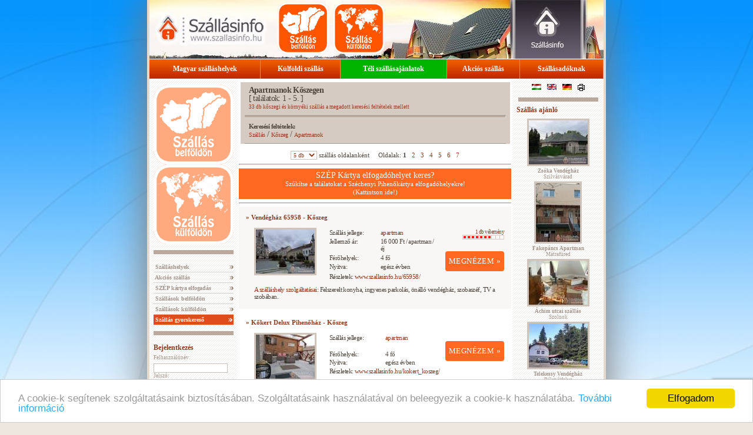

--- FILE ---
content_type: text/html; charset=UTF-8
request_url: https://www.szallasinfo.hu/szallas/apartman.php?t=koszeg&h=t&f=1
body_size: 8366
content:
<!DOCTYPE HTML PUBLIC "-//W3C//DTD HTML 4.01 Transitional//EN"
   "http://www.w3.org/TR/html4/loose.dtd">
  
<!--   url -->
<!--   Szallasinfo.hu designed and launched by WebGuru Bt. http://www.webguru.hu/ Hungary -->
<html lang="hu">
<head>
	<title>Szállás  Kőszeg -> Apartmanok Kőszegen</title>
	<meta name="viewport" content="width=device-width, initial-scale=1.0">
		<meta name="Description" content="Apartmanok Kőszegen: 33 db kőszegi és környéki szállás a megadott keresési feltételek mellett">
		
	<meta name="keywords" content="Kőszeg, apartman, Ólmod, Lukácsháza, Bük, apartman, Budapest, Sopron, hegy">
	<meta name="robots" content="all">
	<meta name="Author" content="WebGuru Bt. - http://www.webguru.hu">
	<link rel="alternate" media="only screen and (max-width: 640px)" href="http://m.szallasinfo.hu/szallas/apartman.php?t=koszeg&h=t&f=1" >
	<link rel="canonical" href="https://www.szallasinfo.hu/szallas/apartman.php?t=koszeg&h=t&f=1" />
	<link rel="alternate" href="https://www.szallasinfo.hu/szallas/apartman.php?t=koszeg&h=t&f=1&ln=1" hreflang="hu-hu" />
<link rel="alternate" href="https://www.szallasinfo.hu/szallas/apartman.php?t=koszeg&h=t&f=1&ln=2" hreflang="en-gb" />
<link rel="alternate" href="https://www.szallasinfo.hu/szallas/apartman.php?t=koszeg&h=t&f=1&ln=3" hreflang="de-de" />
	<meta http-equiv="Content-Language" content="hu">
	<meta http-equiv="Content-Style-Type" content="text/css">
	<script type="text/javascript" src="../szallasinfo/jquery.js"></script>
	<script type="text/javascript" src="https://maps.google.com/maps?file=api&amp;v=2&amp;sensor=false&amp;key=AIzaSyCVRV313gOooPY3z9kdQCNne7TZfrPul4k"></script>
	<script language="javascript" src="../szallasinfo/szallasinfo.js"></script>
	<link href="../css/szallasinfo.css" rel="stylesheet" type="text/css">
	<script src="https://www.google.com/recaptcha/api.js?render=6LeDLPIUAAAAAGuiZPU2Ur1i8HjdJ1rt3A3P8aPs"></script>

	<link rel="apple-touch-icon" sizes="57x57" href="../pic/favicon/apple-icon-57x57.png">
	<link rel="apple-touch-icon" sizes="60x60" href="../pic/favicon/apple-icon-60x60.png">
	<link rel="apple-touch-icon" sizes="72x72" href="../pic/favicon/apple-icon-72x72.png">
	<link rel="apple-touch-icon" sizes="76x76" href="../pic/favicon/apple-icon-76x76.png">
	<link rel="apple-touch-icon" sizes="114x114" href="../pic/favicon/apple-icon-114x114.png">
	<link rel="apple-touch-icon" sizes="120x120" href="../pic/favicon/apple-icon-120x120.png">
	<link rel="apple-touch-icon" sizes="144x144" href="../pic/favicon/apple-icon-144x144.png">
	<link rel="apple-touch-icon" sizes="152x152" href="../pic/favicon/apple-icon-152x152.png">
	<link rel="apple-touch-icon" sizes="180x180" href="../pic/favicon/apple-icon-180x180.png">
	<link rel="icon" type="image/png" sizes="192x192"  href="../pic/favicon/android-icon-192x192.png">
	<link rel="icon" type="image/png" sizes="32x32" href="../pic/favicon/favicon-32x32.png">
	<link rel="icon" type="image/png" sizes="96x96" href="../pic/favicon/favicon-96x96.png">
	<link rel="icon" type="image/png" sizes="16x16" href="../pic/favicon/favicon-16x16.png">
	<link rel="manifest" href="../pic/favicon/manifest.json">
	<meta name="msapplication-TileColor" content="#ffffff">
	<meta name="msapplication-TileImage" content="../pic/favicon/ms-icon-144x144.png">
	<meta name="theme-color" content="#ffffff">
	
	<meta name="twitter:card" content="summary" />
	<meta name="twitter:title" content="Szállásinfo" />
	<meta name="twitter:description" content="Magyarországi és külföldi szálláskereső portál" />
	<meta name="twitter:image" content="https://www.szallasinfo.hu/pic/favicon/twitter-og-image.jpg" />
	<meta property="og:locale" content="hu" />
	<meta property="og:type" content="website" />
	<meta property="og:title" content="Szállásinfo" />
	<meta property="og:description" content="Magyarországi és külföldi szálláskereső portál" />
	<meta property="og:url" content="https://www.szallasinfo.hu" />
	<meta property="og:image" content="https://www.szallasinfo.hu/pic/favicon/twitter-og-image.jpg" />

<script language="javascript">

function nyeremeny(cim)
{
	nyer=open(cim,"nyer","width=500,height=500,menubar=no,status=no,scrollbars=no, resizeable=no, left=20,top=20");
}

</script>
<!-- Begin Cookie Consent plugin by Silktide - http://silktide.com/cookieconsent -->
<script type="text/javascript">
    window.cookieconsent_options = {"message":"A cookie-k segítenek szolgáltatásaink biztosításában. Szolgáltatásaink használatával ön beleegyezik a cookie-k használatába.","dismiss":"Elfogadom","learnMore":"További információ","link":"https://www.szallasinfo.hu/szallasinfo/adatvedelem.php","theme":"light-bottom"};
</script>

<script type="text/javascript" src="//cdnjs.cloudflare.com/ajax/libs/cookieconsent2/1.0.10/cookieconsent.min.js"></script>
<!-- End Cookie Consent plugin -->

</head>
<body topmargin="0" bottommargin="0" leftmargin="0" rightmargin="0" marginwidth="0" marginheight="0" onLoad="javascript:eltol('nyerbox');">
<center>
<table class="main" border="0" cellpadding="0" cellspacing="0" width="772" height="100%">
	<tr height="100">
	<td height="100" valign="top">
	<ul id="fm_720x100">
  <li id="fm_szallasinfo"><a href="https://www.szallasinfo.hu" alt="Szállásinfo - Szállás Magyarországon, szállások külföldön, belföldi és külföldi szálláshelyek, online szállásfoglalás." title="Szállásinfo - Szállás Magyarországon, szállások külföldön, belföldi és külföldi szálláshelyek, online szállásfoglalás."></a></li>
  <li id="fm_szallas_belfoldon"><a href="../szallas/szallas.php" title="Szállások belföldön" title="Szállások belföldön"></a></li>
  <li id="fm_szallas_kulfoldon"><a href="../szallas/szallas_kulfold.php" title="Szállások külföldön"></a></li>
</ul>		<table border="0" class="fm" bgcolor="d84300" cellpadding="0" cellspacing="0" width="772" height="33">
			<tr>
			<td valign="middle" align="center"><center><div class="fmpt"><a href="../szallas/szallas.php" class="l">Magyar szálláshelyek</a></div></center></td>
			<td valign="middle" align="center"><center><div class="fmpt"><a href="../szallas/szallas_kulfold.php" class="l">Külföldi szállás</a></div></center></td>	<td valign="middle" align="center"><center><div class="fmpt"><a href="../szallas/akcio_lastminute.php?jelleg=8&r=2" class="l" style="background-color: #00B400;">Téli szállásajánlatok</a></div></center></td>
			<td valign="middle" align="center"><center><div class="fmpt"><a href="../szallas/akcio_lastminute.php" class="l">Akciós szállás</a></div></center></td>
			<td valign="middle" align="center"><center><div class="fmpt"><a href="../szallasinfo/hirdetes.php" class="l">Szállásadóknak</a></div></center></td>
			</tr>
		</table>		<table border="0" cellpadding="0" cellspacing="0" width="772" class="cent3col">
			<tr>
				<td width="136" valign="top" class="baloszlop">
	<ul id="bm_csempeul">
  <li id="bm_szallas_belfoldon"><a href="../szallas/szallas.php" title="Szállások belföldön"></a></li>
  <li id="bm_szallas_kulfoldon"><a href="../szallas/szallas_kulfold.php" title="Szállások külföldön"></a></li>
</ul>

<center><img src="../pic/divider.gif" alt="" width=136 height=7 vspace=10></center>

				<img src="../pic/spacer.gif" alt="" height="3" border="0" width="136">

				<table border="0" cellpadding="0" cellspacing="0" width="100%">
			
				<tr><td class="balmenu"><div class="bmpt"><a href="../szallas/szallas.php" title="Szálláshelyek" class="f">&nbsp;Szálláshelyek</a></div></td></tr>
				<tr><td class="balmenu"><div class="bmpt"><a href="../szallas/akcio_lastminute.php" class="f" title="Akciós szállás">&nbsp;Akciós szállás</a></div></td></tr>
				<tr><td class="balmenu"><div class="bmpt"><a href="../szallas/szep_kartya_elfogadohelyek.php" style="letter-spacing:-0.02em" title="SZÉP kártya elfogadóhelyek" class="f">&nbsp;SZÉP kártya elfogadás</a></div></td></tr>
				<tr><td class="balmenu"><div class="bmpt"><a href="../szallas/katalogus.php" title="Szállások belföldön" class="f">&nbsp;Szállások belföldön</a></div></td></tr>
				<tr><td class="balmenu"><div class="bmpt"><a href="../szallas/szallas_kulfold.php" title="Szállások külföldön" class="f">&nbsp;Szállások külföldön</a></div></td></tr>
				<tr><td class="balmenu"><div class="bmpt"><a href="../szallas/szallas.php" class="narancs" >&nbsp;Szállás gyorskereső</a></div></td></tr>
				</table>

<center><img src="../pic/divider.gif" alt="" width="136" height="7" vspace="10"></center><a class="bordocim" href="#bejelentkezes" name="bejelentkezes">Bejelentkezés</a>
<p>
<script language="javascript">
			function trim(str)
			{  while(str.charAt(0) == (" ") )
			  {  str = str.substring(1);
			  }
			  while(str.charAt(str.length-1) == " " )
			  {  str = str.substring(0,str.length-1);
			  }
			  return str;
			}

function th(pass)
{
document.login.pass.value = hex_md5(trim(pass));
}
</script>
<form name="login" method="post" action="../szallasinfo/login.php">
<label>Felhasználónév:<br>
<input type="text" name="usernev"></label><br>
<label>Jelszó:<br>
<input type="password" name="pass_clear" onKeyUp="javascript:th(this.value);" onBlur="javascript:th(this.value);" onChange="javascript:th(this.value);"></label><br>
<input type="hidden" name="pass" value="">
<input type="image" src="../pic/belep.gif" style="margin-top: 7px; border:none; width:94px;" alt="">
</form>
<script language="javascript">
document.login.pass.value="";
</script>
<br><a href="../szallasinfo/elf_jelsz.php">&#187; Elfelejtett jelszó</a>
</p>
<!--

<center><img src="../pic/divider.gif" alt="" width="136" height="7" vspace="10"></center>

<center><a href="http://www.szallasdepo.hu" target=_blank><img src="../pic/szallasdepo_logo_120.jpg" title="Több ezer szállás. Szállások Magyarországon és külföldön"></a></center>

-->


<center><img src="../pic/divider.gif" alt="" width="136" height="7" vspace="10"></center>
<a class="bordocim" href="../szallas/hirlevel.php">Hírlevél</a>
				
<p>Értesüljön elsőként a szálláshelyek akciós ajánlatairól, és vegyen részt ingyenes nyereményjátékunkban!<form  method="post" action="../szallasinfo/kuldes.php">
	<input 
		type="hidden" 
		name="szolgaltatas" 
		value="Feliratkozás hírlevélre">

	<input 
		type="hidden" 
		id="google_recaptcha_token" 
		name="google_recaptcha_token" 
		>
	<br>
	<label for="hirlevel_veznev">Vezetéknév:</label>
	<input 
		id="hirlevel_veznev"
		type="text" 
		style="width: 90%;"
		name="vezeteknev" 
		class="hirlfel" 
		size="15" 
		required>
		<br>
	<label for="hirlevel_kernev">Keresztnév:</label>
	<input
		id="hirlevel_kernev"
		type="text" 
		style="width: 90%;"
		name="keresztnev" 
		class="hirlfel"
		required> 
		<br>
	<label for="hirlevel_email">E-mail cím (@):</label>
	<input
		id="hirlevel_email"
		type="text" 
		class="hirlfel" 
		style="width: 90%;"
		name="hirlcim" 
		size="15" 
		required>

		<br><br>
	<label style="display: block;"><input type="checkbox" required name="elolvastam" value="elolvastam">Elolvastam és elfogadom az <a href="https://www.szallasinfo.hu/adatvedelmi_tajekoztato.pdf" target="_blank">Adatkezelési tájékoztatót</a></label>
	<label style="display: block;"><input type="checkbox" required name="hozzajarulok" value="hozzajarulok">Hozzájárulok reklámtartalmú e-mailek fogadásához.</label>
<br>
	<input 
		type="image" 
		src="../pic/hp_left_feliratkozok.gif" 
		style="margin-top: 7px; border:none; width:94px;" alt=""></form>
</p>
<center><img src="../pic/divider.gif" alt="" width="136" height="7" vspace="10"></center>


<center><img src="../pic/divider.gif" alt="" width="136" height="7" vspace="10"></center>




			</td>
			<td width="472" valign="top" class="kozep">


	<div id="keresofejlec">		<!-- header -->
			<center>
				<table border="0" cellpadding="0" cellspacing="0" class="kozfejl">
					<tr>
						<td>
							<h1><b>Apartmanok Kőszegen</b></h1>
							<span class="hanytalalat"> [ találatok: 1 - 5. ]</span>
							<h2>33 db kőszegi és környéki szállás a megadott keresési feltételek mellett</h2>
						</td>
					</tr>
					<tr>
						<th>
							<img src="../pic/divider.gif" width="100%" height="3">
						</th>
					</tr>
					<tr>
						<td>
							<b>Keresési feltételek:</b>
							<h5><a href="../szallas/szallas.php">Szállás</a> / <a href ="https://hu.wikipedia.org/wiki/Kőszeg" target="_blank">Kőszeg</a> / <a href="../szallas/szallas.php">Apartmanok</a></h5>
						</td>
					</tr>
				</table>
			</center>
		<!-- header_end -->



		<div>
			<center><form style="display: inline;" action="../szallas/hpp.php" method="post" id="hppf">
	<select name="hpp" onChange="javascript:document.getElementById('hppf').submit();"><option  value="5">5 db</option>
<option  value="10">10 db</option>
<option  value="20">20 db</option>
</select> szállás oldalanként&nbsp;&nbsp;
</form>&nbsp;&nbsp;Oldalak: <b>1</b>&nbsp;&nbsp;&nbsp;<a href="/szallas/apartman.php?t=koszeg&h=t&f=1&pg=1">2</a>&nbsp;&nbsp;&nbsp;<a href="/szallas/apartman.php?t=koszeg&h=t&f=1&pg=2">3</a>&nbsp;&nbsp;&nbsp;<a href="/szallas/apartman.php?t=koszeg&h=t&f=1&pg=3">4</a>&nbsp;&nbsp;&nbsp;<a href="/szallas/apartman.php?t=koszeg&h=t&f=1&pg=4">5</a>&nbsp;&nbsp;&nbsp;<a href="/szallas/apartman.php?t=koszeg&h=t&f=1&pg=5">6</a>&nbsp;&nbsp;&nbsp;<a href="/szallas/apartman.php?t=koszeg&h=t&f=1&pg=6">7</a></center>
		</div>
				<center>	<hr>
			<a class="szilveszter" href="../szallas/szukit.php?flt=szep_kartya">
				<center>
					<h3>SZÉP Kártya elfogadóhelyet keres?</h3>
					Szűkítse a találatokat a Széchenyi Pihenőkártya elfogadóhelyekre!<br>
					(Kattintson ide!)<br>
				</center>
			</a><hr></center></div>		<center>
			<table border="0" cellpadding="0" cellspacing="0" class="talprs">
				<tr>
					<th colspan="2">
						<h3><a href="../65958/index.php" >&#187; Vendégház 65958 - Kőszeg</a></h3>
					</th>
				</tr>
				<tr>
					<td width="28%" class="listpic">
						<a href="../65958/index.php" ><img class="talimg" src="../65958/100x75.jpg" width=100 height=75 alt="Vendégház 65958 - Kőszeg; szállás típusa: apartman"></a>
						
						
					</td>
					<td valign="top" class="tal">
						<table border="0" class="tal">
						<tr>
							<td valign="top">Szállás jellege: </td>
							<td valign="top"><a href="#">apartman</a></td>
							<td valign="top" align=right rowspan=4 class="ertekeles"><a href="../szallasinfo/ertekelesek.php?sz=65958">1 db vélemény<br><img alt="A szálláshelyen járt vendégek osztályzatának átlaga: 7 pont" title="A szálláshelyen járt vendégek osztályzatának átlaga: 7 pont" src="../pic/ertekeles/7.gif" style="border: none;margin-bottom:8px;"></a><br><a href="../65958/index.php" class="megnezem" title="A Vendégház 65958 szállás adatlapja" >MEGNÉZEM &#187;</a></td>
						</tr>
									<tr>
				<td width="30%" valign="top">Jellemző ár:</td>
				<td valign="top">16 000 Ft / apartman / éj</td>
			</tr>
						<tr>
							<td valign="top">Férőhelyek: </td>
							<td valign="top">4 fő</td>
						</tr>
						<tr>
							<td valign="top">Nyitva: </td>
							<td valign="top">egész évben</td>
						</tr>
						<tr>
							<td colspan="3" valign="top">
								<div  class="szinfo_webpg_url">Részletek: <a href="https://www.szallasinfo.hu/65958/index.php">www.szallasinfo.hu/65958/</a></div>
							</td>
						</tr>
						</table>
					</td>
				</tr>
				
				<tr>
					<td colspan="2">
						
						<p><a href="../65958/index.php#szolgaltatas">A szálláshely szolgáltatásai:</a>  Felszerelt konyha, ingyenes parkolás, önálló vendégház, szobaszéf, TV a szobában.</p>
						
					</td>
				</tr>
			</table>
		</center>		<center>
			<table border="0" cellpadding="0" cellspacing="0" class="talptn">
				<tr>
					<th colspan="2">
						<h3><a href="https://www.booking.com/hotel/hu/kokert-pihenohaz-koszeg1.hu.html?aid=1207310" target="_blank">&#187; Kőkert Delux Pihenőház - Kőszeg</a></h3>
					</th>
				</tr>
				<tr>
					<td width="28%" class="listpic">
						<a href="https://www.booking.com/hotel/hu/kokert-pihenohaz-koszeg1.hu.html?aid=1207310" target="_blank"><img class="talimg" src="../kokert_koszeg/100x75.jpg" width=100 height=75 alt="Kőkert Delux Pihenőház - Kőszeg; szállás típusa: apartman"></a>
						
						
					</td>
					<td valign="top" class="tal">
						<table border="0" class="tal">
						<tr>
							<td valign="top">Szállás jellege: </td>
							<td valign="top"><a href="#">apartman</a></td>
							<td valign="top" align=right rowspan=4 class="ertekeles">&nbsp;<br><a href="https://www.booking.com/hotel/hu/kokert-pihenohaz-koszeg1.hu.html?aid=1207310" class="megnezem" title="A Kőkert Delux Pihenőház szállás adatlapja" target="_blank">MEGNÉZEM &#187;</a></td>
						</tr>
									<tr>
				<td width="30%" valign="top">&nbsp;</td>
				<td valign="top">&nbsp;</td>
			</tr>
						<tr>
							<td valign="top">Férőhelyek: </td>
							<td valign="top">4 fő</td>
						</tr>
						<tr>
							<td valign="top">Nyitva: </td>
							<td valign="top">egész évben</td>
						</tr>
						<tr>
							<td colspan="3" valign="top">
								<div  class="szinfo_webpg_url">Részletek: <a href="https://www.szallasinfo.hu/kokert_koszeg/index.php">www.szallasinfo.hu/kokert_koszeg/</a></div>
							</td>
						</tr>
						</table>
					</td>
				</tr>
				
				<tr>
					<td colspan="2">
						
						<p><a href="https://www.booking.com/hotel/hu/kokert-pihenohaz-koszeg1.hu.html?aid=1207310#szolgaltatas">A szálláshely szolgáltatásai:</a>  Felszerelt konyha, fürdőszobás szobák, ingyenes Internet hozzáférés, ingyenes parkolás, önálló vendégház, saját kert, saját parkoló, TV a szobában, Wi-Fi internet hozzáférés, SZÉP kártya elfogadás.</p>
						
					</td>
				</tr>
			</table>
		</center>		<center>
			<div class="oldalak">
			<center><b>Apartmanok Kőszeg közelében:</b></center>			</div>
		</center>
		<center><img src="../pic/divider.gif" alt="" width="458" height="3" vspace="0"></center>
		<center>
			<table border="0" cellpadding="0" cellspacing="0" class="talprs">
				<tr>
					<th colspan="2">
						<h3><a href="https://www.booking.com/hotel/hu/dreiszker-apartmanha-z.hu.html?aid=1207310" target="_blank">&#187; Dreiszker Apartmanház - Ólmod</a></h3>
					</th>
				</tr>
				<tr>
					<td width="28%" class="listpic">
						<a href="https://www.booking.com/hotel/hu/dreiszker-apartmanha-z.hu.html?aid=1207310" target="_blank"><img class="talimg" src="../dreiszker_apartmanhaz/100x75.jpg" width=100 height=75 alt="Dreiszker Apartmanház - Ólmod; szállás típusa: apartman"></a>
						
						
					</td>
					<td valign="top" class="tal">
						<table border="0" class="tal">
						<tr>
							<td valign="top">Szállás jellege: </td>
							<td valign="top"><a href="#">apartman</a></td>
							<td valign="top" align=right rowspan=4 class="ertekeles"><a href="../szallasinfo/ertekelesek.php?sz=dreiszker_apartmanhaz">25 db vélemény<br><img alt="A szálláshelyen járt vendégek osztályzatának átlaga: 10 pont" title="A szálláshelyen járt vendégek osztályzatának átlaga: 10 pont" src="../pic/ertekeles/10.gif" style="border: none;margin-bottom:8px;"></a><br><a href="https://www.booking.com/hotel/hu/dreiszker-apartmanha-z.hu.html?aid=1207310" class="megnezem" title="A Dreiszker Apartmanház szállás adatlapja" target="_blank">MEGNÉZEM &#187;</a></td>
						</tr>
									<tr>
				<td width="30%" valign="top">&nbsp;</td>
				<td valign="top">&nbsp;</td>
			</tr>
						<tr>
							<td valign="top">Férőhelyek: </td>
							<td valign="top">18 fő</td>
						</tr>
						<tr>
							<td valign="top">Nyitva: </td>
							<td valign="top">egész évben</td>
						</tr>
						<tr>
							<td colspan="3" valign="top">
								<div  class="szinfo_webpg_url">Részletek: <a href="https://www.szallasinfo.hu/dreiszker_apartmanhaz/index.php">www.szallasinfo.hu/dreiszker_apartmanhaz/</a></div>
							</td>
						</tr>
						</table>
					</td>
				</tr>
				
				<tr>
					<td colspan="2">
						
						<p><a href="https://www.booking.com/hotel/hu/dreiszker-apartmanha-z.hu.html?aid=1207310#szolgaltatas">A szálláshely szolgáltatásai:</a>  Borozó, borkóstolás, felszerelt konyha, fürdőszobás szoba, fürdőszobás vagy zuhanyozós szobák, grillezőhely, ingyenes parkolás, játszótér, gyermekjátszó, nemdohányzó szobák, pingpongasztal, saját kert, saját parkoló, TV a szobában, zuhanyozós szobák, családbarát, bababarát, SZÉP kártya elfogadás.</p>
						
					</td>
				</tr>
			</table>
		</center>		<center>
			<table border="0" cellpadding="0" cellspacing="0" class="talptn">
				<tr>
					<th colspan="2">
						<h3><a href="https://www.booking.com/hotel/hu/nagy-avszak-vendaghaz.hu.html?aid=1207310" target="_blank">&#187; Négy Évszak Vendégház - Lukácsháza</a></h3>
					</th>
				</tr>
				<tr>
					<td width="28%" class="listpic">
						<a href="https://www.booking.com/hotel/hu/nagy-avszak-vendaghaz.hu.html?aid=1207310" target="_blank"><img class="talimg" src="../negy_evszak_vendeghaz/100x75.jpg" width=100 height=75 alt="Négy Évszak Vendégház - Lukácsháza; szállás típusa: apartman"></a>
						
						
					</td>
					<td valign="top" class="tal">
						<table border="0" class="tal">
						<tr>
							<td valign="top">Szállás jellege: </td>
							<td valign="top"><a href="#">apartman</a></td>
							<td valign="top" align=right rowspan=4 class="ertekeles">&nbsp;<br><a href="https://www.booking.com/hotel/hu/nagy-avszak-vendaghaz.hu.html?aid=1207310" class="megnezem" title="A Négy Évszak Vendégház szállás adatlapja" target="_blank">MEGNÉZEM &#187;</a></td>
						</tr>
									<tr>
				<td width="30%" valign="top">&nbsp;</td>
				<td valign="top">&nbsp;</td>
			</tr>
						<tr>
							<td valign="top">Férőhelyek: </td>
							<td valign="top">10 fő</td>
						</tr>
						<tr>
							<td valign="top">Nyitva: </td>
							<td valign="top">egész évben</td>
						</tr>
						<tr>
							<td colspan="3" valign="top">
								<div  class="szinfo_webpg_url">Részletek: <a href="https://www.szallasinfo.hu/negy_evszak_vendeghaz/index.php">www.szallasinfo.hu/negy_evszak_vendeghaz/</a></div>
							</td>
						</tr>
						</table>
					</td>
				</tr>
				
				<tr>
					<td colspan="2">
						
						<p><a href="https://www.booking.com/hotel/hu/nagy-avszak-vendaghaz.hu.html?aid=1207310#szolgaltatas">A szálláshely szolgáltatásai:</a>  Felszerelt konyha, fürdőszobás vagy zuhanyozós szobák, grillezőhely, gyermekfelügyelet, Internet hozzáférés, játszótér, gyermekjátszó, nemdohányzó szobák, reggeli, saját kert, TV a szobában, zárt parkoló, családbarát, bababarát.</p>
						
					</td>
				</tr>
			</table>
		</center>		<center>
			<table border="0" cellpadding="0" cellspacing="0" class="talprs">
				<tr>
					<th colspan="2">
						<h3><a href="../anna_apartman/index.php" >&#187; Anna Apartman - Bük</a></h3>
					</th>
				</tr>
				<tr>
					<td width="28%" class="listpic">
						<a href="../anna_apartman/index.php" ><img class="talimg" src="../anna_apartman/100x75.jpg" width=100 height=75 alt="Anna Apartman - Bük; szállás típusa: apartman"></a>
						
										<a href="../anna_apartman/index.php?show_ctx=1" class="telszam lpic_landsc"><img src="../pic/telefon.png" alt=""><div><b>Közvetlen telefonszám a szállásadóhoz</b><br><br>Kattintásra megnyílik a szállás adatlapja, fejlécében közvetlen telefonszámmal a szállásadóhoz. &#187;</div></a>
					</td>
					<td valign="top" class="tal">
						<table border="0" class="tal">
						<tr>
							<td valign="top">Szállás jellege: </td>
							<td valign="top"><a href="#">apartman</a></td>
							<td valign="top" align=right rowspan=4 class="ertekeles">&nbsp;<br><a href="../anna_apartman/index.php" class="megnezem" title="Az Anna Apartman szállás adatlapja" >MEGNÉZEM &#187;</a></td>
						</tr>
									<tr>
				<td width="30%" valign="top">Jellemző ár:</td>
				<td valign="top">5 000 Ft / fő / éj</td>
			</tr>
						<tr>
							<td valign="top">Férőhelyek: </td>
							<td valign="top">40 fő</td>
						</tr>
						<tr>
							<td valign="top">Nyitva: </td>
							<td valign="top">egész évben</td>
						</tr>
						<tr>
							<td colspan="3" valign="top">
								<div  class="szinfo_webpg_url">Részletek: <a href="https://www.szallasinfo.hu/anna_apartman/index.php">www.szallasinfo.hu/anna_apartman/</a></div>
							</td>
						</tr>
						</table>
					</td>
				</tr>
				
				<tr>
					<td colspan="2">
						
						<p><a href="../anna_apartman/index.php#szolgaltatas">A szálláshely szolgáltatásai:</a>  Felszerelt konyha, Internet hozzáférés, nemdohányzó szobák, reggeli, saját kert, TV a szobában, zárt parkoló, zuhanyozós szobák, családbarát, SZÉP kártya elfogadás.</p>
						
					</td>
				</tr>
			</table>
		</center>		<center>
			<div class="oldalak">
			<center>A keresés további találatai:<b>1</b>&nbsp;&nbsp;&nbsp;<a href="/szallas/apartman.php?t=koszeg&h=t&f=1&pg=1">2</a>&nbsp;&nbsp;&nbsp;<a href="/szallas/apartman.php?t=koszeg&h=t&f=1&pg=2">3</a>&nbsp;&nbsp;&nbsp;<a href="/szallas/apartman.php?t=koszeg&h=t&f=1&pg=3">4</a>&nbsp;&nbsp;&nbsp;<a href="/szallas/apartman.php?t=koszeg&h=t&f=1&pg=4">5</a>&nbsp;&nbsp;&nbsp;<a href="/szallas/apartman.php?t=koszeg&h=t&f=1&pg=5">6</a>&nbsp;&nbsp;&nbsp;<a href="/szallas/apartman.php?t=koszeg&h=t&f=1&pg=6">7</a></center>			</div>
		</center>
		<center><img src="../pic/divider.gif" alt="" width="458" height="3" vspace="0"></center>
<div>
<br><b>Települések a közelben (távolság szerinti sorrendben):</b><br><b><a href=../szallasok/koszeg.php>Kőszeg</a></b>, <a href=../szallasok/olmod.php>Ólmod</a>, <a href=../szallasok/lukacshaza.php>Lukácsháza</a>, <a href=../szallasok/velem.php>Velem</a>, <a href=../szallasok/se.php>Sé</a>, <b><a href=../szallasok/buk.php>Bük</a></b>, <b><a href=../szallasok/szombathely.php>Szombathely</a></b>, <a href=../szallasok/harka.php>Harka</a>, <b><a href=../szallasok/bukfurdo.php>Bükfürdő</a></b>, <b><a href=../szallasok/sopron.php>Sopron</a></b>, <a href=../szallasok/agfalva.php>Ágfalva</a>, <a href=../szallasok/szeleste.php>Szeleste</a>, <a href=../szallasok/fertorakos.php>Fertőrákos</a>, <a href=../szallasok/fertohomok.php>Fertőhomok</a>, <a href=../szallasok/hegyko.php>Hegykő</a>, <a href=../szallasok/csenye.php>Csénye</a>, <b><a href=../szallasok/fertod.php>Fertőd</a></b>, <a href=../szallasok/sarrod.php>Sarród</a>
</div>
<br>		<center>
			<div class="oldalak">
			<center><b>Térképes szálláskereső</b></center>			</div>
		</center>
		<center><img src="../pic/divider.gif" alt="" width="458" height="3" vspace="0"></center>

<script src="https://www.booking.com/affiliate/prelanding_sdk"></script>
  
  <div id="bookingAffiliateWidget_dc1559a7-0a8f-486e-b29c-d8b3a680ea6c">&nbsp;</div>
  
  <script>
      (function () {
          var BookingAffiliateWidget = new Booking.AffiliateWidget({
  "iframeSettings": {
    "selector": "bookingAffiliateWidget_dc1559a7-0a8f-486e-b29c-d8b3a680ea6c",
    "responsive": true
  },
  "widgetSettings": {
    "ss": "Budapest, Central Hungary, Hungary",
    "latitude": 47.4000,
    "longitude": 16.5500,
    "zoom": 8,
    "customMarkerTitle": ""
  }
});
      })();
  </script><div>

</div>
		<center>
			<div class="oldalak">
			<center><h3><b>Szálláskereső vendégek véleményei a szállásokról</b></h3></center>			</div>
		</center>
		<center><img src="../pic/divider.gif" alt="" width="458" height="3" vspace="0"></center>
				<div>
				<ul>				<li><b>J&oacute;zsef véleménye szerint:</b><br>
				
				<a href=../borostyan_vendeghaz_koszeg/index.php>(Borostyán Vendégház - Kőszeg)</a><br>
				<blockquote>
				Az eddigi sz&aacute;ll&aacute;shelyek k&ouml;z&uuml;l ez bizonyult a legjobbnak! Tiszta, rendezett, kiv&aacute;l&oacute; adotts&aacute;gokkal rendelkezik, vend&eacute;gszeret&otilde; h&aacute;zigazd&aacute;k! Val&oacute;sz&iacute;n&ucirc;leg m&eacute;g ig&eacute;nybe fogjuk venni! Csak aj&aacute;nlani tudom mindenkinek.
				</blockquote>				<li><b>&Eacute;va véleménye szerint:</b><br>
				
				<a href=../borostyan_vendeghaz_koszeg/index.php>(Borostyán Vendégház - Kőszeg)</a><br>
				<blockquote>
				T. Sz&aacute;ll&aacute;sad&oacute;! A sz&aacute;ll&aacute;s nagyon sz&eacute;p &eacute;s csendes volt, kellemes fogadtat&aacute;sban volt r&eacute;sz&uuml;nk. A sz&aacute;ll&aacute;sinfo-ban leirtak teljes eg&eacute;sz&eacute;ben fedik a val&oacute;s&aacute;got. Sajnos a viharos sz&eacute;l miatt nem siker&uuml;lt felmenn&uuml;nk a sz&aacute;ll&aacute;sr&oacute;l l&aacute;that&oacute; k&aacute;poln&aacute;ba, de erre m&eacute;g fogunk alkalmat keresni, hiszen K&otilde;szeg nagyon hangulatos kisv&aacute;ros. M&eacute;gegyszer k&ouml;sz&ouml;nj&uuml;k a kedves fogadtat&aacute;st. Tisztelettel: &Eacute;va &eacute;s p&aacute;rja
				</blockquote>				<li><b>P&eacute;ter véleménye szerint:</b><br>
				
				<a href=../65958/index.php>(Vendégház 65958 - Kőszeg)</a><br>
				<blockquote>
				A fűt&eacute;ssel volt probl&eacute;m&aacute;nk. A termoszt&aacute;t hi&aacute;ba &aacute;ll&iacute;tottuk nem reag&aacute;lt 21C volt, val&oacute;sz&iacute;nű WiFi - v&eacute;l lekod&oacute;lt&aacute;k. A gyerek bel&aacute;zasodott &eacute;s ez&eacute;rt 1 nappal el&ouml;bb haza j&ouml;tt&uuml;nk. 
				</blockquote>				<li><b>G&aacute;bor véleménye szerint:</b><br>
				
				<a href=../borostyan_vendeghaz_koszeg/index.php>(Borostyán Vendégház - Kőszeg)</a><br>
				<blockquote>
				A sz&aacute;ll&aacute;sad&oacute;k nagyon kedvesek, el&otilde;z&eacute;kenyek voltak, minden olyan volt, mint a k&eacute;peken &eacute;s a le&iacute;r&aacute;sban. Az apartman mindent ig&eacute;nyt kiel&eacute;g&iacute;tett, maxim&aacute;lisan aj&aacute;nljuk mindenkinek! Ha legk&ouml;zelebb K&otilde;szegre j&ouml;v&uuml;nk szeretn&eacute;nk &uacute;jra itt megsz&aacute;llni.
				</blockquote>				<li><b>J&oacute;zsef véleménye szerint:</b><br>
				
				<a href=../borostyan_vendeghaz_koszeg/index.php>(Borostyán Vendégház - Kőszeg)</a><br>
				<blockquote>
				Teljesen renden volt minden. Aj&aacute;nlom mindenkinek.
				</blockquote>				<li><b>Csilla véleménye szerint:</b><br>
				
				<a href=../borostyan_vendeghaz_koszeg/index.php>(Borostyán Vendégház - Kőszeg)</a><br>
				<blockquote>
				Nagyon szuper sz&aacute;ll&aacute;s, j9l &eacute;rezt&uuml;k magunkat! Sz&eacute;p k&ouml;rnyezet, csendes, nyugodt otthonos! A h&aacute;zigazda rugalmas, kedves! B&aacute;tran aj&aacute;nlom mindenkinek! K&ouml;sz&ouml;nj&uuml;k :)
				</blockquote></ul>
				</div><br>	
					</td>
				<td width="150" valign="top" class="jobboszlop">
	<div id="nyelvvalaszto">
	<a href="?ln=1"><img alt="Szállásinfo - magyar változat" src="../pic/flag_hu.png" alt="Magyar" title="Magyar" vspace="0"></a>
	<a href="?ln=2"><img alt="Szállásinfo - English version" src="../pic/flag_en.png" alt="English" title="English" vspace="0"></a>
	<a href="?ln=3"><img alt="Szállásinfo - Deutsch" src="../pic/flag_de.png" alt="Deutsch" title="Deutsch" vspace="0"></a>

	<a href="?w=pf" class="f"><img src="../pic/printerfriendly.png" alt="Oldal nyomtatása" title="Oldal nyomtatása"></a>

</div>




<center><img src="../pic/divider.gif" alt="" width="136" height="7" vspace="5"></center>
	
		<a class="bordocim" href="#ajanlo" name="ajanlo">Szállás ajánló</a><br>
		<center><a href="../zsoka_vendeghaz/index.php"><img class="szallas100x75" src="../zsoka_vendeghaz/100x75.jpg" alt="Szállás neve: Zsóka Vendégház - Szilvásvárad (Észak-Magyarország - Heves)"></a><br><a href="../zsoka_vendeghaz/index.php"><b>Zsóka Vendégház</b><br>Szilvásvárad</a></center><center><a href="../fakopancs_apartman/index.php"><img class="szallas100x75" src="../fakopancs_apartman/75x100.jpg" alt="Szállás neve: Fakopáncs Apartman - Mátrafüred (Észak-Magyarország - Heves)"></a><br><a href="../fakopancs_apartman/index.php"><b>Fakopáncs Apartman</b><br>Mátrafüred</a></center><center><a href="../achim_utcai_szallas/index.php"><img class="szallas100x75" src="../achim_utcai_szallas/100x75.jpg" alt="Szállás neve: Áchim utcai szállás - Szolnok (Észak-Alföld - Jász-Nagykun-Szolnok)"></a><br><a href="../achim_utcai_szallas/index.php"><b>Áchim utcai szállás</b><br>Szolnok</a></center><center><a href="../telekessy/index.php"><img class="szallas100x75" src="../telekessy/100x75.jpg" alt="Szállás neve: Telekessy Vendégház - Bélapátfalva (Észak-Magyarország - Heves)"></a><br><a href="../telekessy/index.php"><b>Telekessy Vendégház</b><br>Bélapátfalva</a></center><center><a href="../ametiszt_apartman_sarvar/index.php"><img class="szallas100x75" src="../ametiszt_apartman_sarvar/100x75.jpg" alt="Szállás neve: Ametiszt Apartman - Sárvár (Nyugat-Dunántúl - Vas)"></a><br><a href="../ametiszt_apartman_sarvar/index.php"><b>Ametiszt Apartman</b><br>Sárvár</a></center><center><a href="../marta_vendeghaz/index.php"><img class="szallas100x75" src="../marta_vendeghaz/100x75.jpg" alt="Szállás neve: Márta Vendégház - Diósjenő (Észak-Magyarország - Nógrád)"></a><br><a href="../marta_vendeghaz/index.php"><b>Márta Vendégház</b><br>Diósjenő</a></center>		<br>

<center><img src="../pic/divider.gif" alt="" width="136" height="7" vspace="10"></center>
<a class="bordocim" href="../szallas/akcio_lastminute.php">Csomagok</a><br>

<a href="../szallas/akcio_lastminute.php">További csomagajánlatok &#187;</a><br><br>
<center><img src="../pic/divider.gif" alt="" width="136" height="7" vspace="10"></center>


<!--
<a class="bordocim" href="#hirdetes" name="hirdetes">Hirdetés</a><br>
<center>
</center>
<br>
<center><img src="../pic/divider.gif" alt="" width="136" height="7" vspace="10"></center>
<br>
<a class="bordocim" href="https://www.facebook.com/szallasinfo">Facebook</a><br><br>
-->


<!-- 
<center><br>
<br><br></center>-->				
				</td>
			</tr>
		</table>

			<table border="0" class="am" bgcolor="d84300" cellpadding="0" cellspacing="0" width="772" height="22">
			<tr>
			<td valign="middle" align="center"><center><div class="ampt"><a href="../szallas/qsrc.php" class="l">Szálláshelyek</a></div></center></td>
			<td valign="middle" align="center"><center><div class="ampt"><a href="../szallas/katalogus.php" class="l">Szállások katalógusa</a></div></center></td>
			<td valign="middle" align="center"><center><div class="ampt"><a href="../szallas/szallas.php?mapstart" class="l">Térképes szálláskereső</a></div></center></td>
			<td valign="middle" align="center"><center><div class="ampt"><a href="../szallas/akcio_lastminute.php" class="l">Akciós szállás</a></div></center></td>
			<td valign="middle" align="center"><center><div class="ampt"><a href="../szallasinfo/hirdetes.php" class="l">Szállásadóknak</a></div></center></td>

			</tr>
		</table>

<div class="hpfooter">




<br>
<center>
<a href="https://www.szallasinfo.hu" id="footerlogo"><img alt="Szállásinfo - Szállás Magyarországon, szállások, belföldi szálláshelyek, online szállásfoglalás." src="../pic/footer_logo.png" border="0"></a>
<a href="../szallasinfo/kapcsolat.php">Szerkesztőség</a> |
<a href="https://www.szallasinfo.hu/adatvedelmi_tajekoztato.pdf" target="_blank" >Adatkezelési Tájékoztató</a> |
<a href="https://www.szallasinfo.eu" target="_blank" >Szállásinfo.eu</a>
<br><br>
&copy Copyright <a href="http://www.webguru.hu" target="_blank">WebGuru Bt.</a><br>Minden jog fenntartva.</center>
</div>
<br>
	</td>
	</tr>
	</table>
</center>

<script src="https://www.google-analytics.com/urchin.js" type="text/javascript">
</script>
<script type="text/javascript">
_uacct = "UA-3166598-1";
urchinTracker();
</script>
<script type="text/javascript">
/* <![CDATA[ */
var google_conversion_id = 1021279561;
var google_custom_params = window.google_tag_params;
var google_remarketing_only = true;
/* ]]> */
</script>
<script type="text/javascript" src="//www.googleadservices.com/pagead/conversion.js">
</script>
<noscript>
<div style="display:inline;">
<img height="1" width="1" style="border-style:none;" alt="" src="//googleads.g.doubleclick.net/pagead/viewthroughconversion/1021279561/?guid=ON&amp;script=0"/>
</div>
</noscript>
<script>
grecaptcha.ready(function() {
    grecaptcha.execute('6LeDLPIUAAAAAGuiZPU2Ur1i8HjdJ1rt3A3P8aPs', {action: 'homepage'}).then(function(token) {
       document.getElementById("google_recaptcha_token").value = token;
    });
    grecaptcha.execute('6LeDLPIUAAAAAGuiZPU2Ur1i8HjdJ1rt3A3P8aPs', {action: 'homepage'}).then(function(token) {
       document.getElementById("google_recaptcha_token_feliratkozo_oldal").value = token;
    });
});
</script>
</body>
</html>



--- FILE ---
content_type: text/html; charset=utf-8
request_url: https://www.google.com/recaptcha/api2/anchor?ar=1&k=6LeDLPIUAAAAAGuiZPU2Ur1i8HjdJ1rt3A3P8aPs&co=aHR0cHM6Ly93d3cuc3phbGxhc2luZm8uaHU6NDQz&hl=en&v=N67nZn4AqZkNcbeMu4prBgzg&size=invisible&anchor-ms=20000&execute-ms=30000&cb=ohmcdqgo6atf
body_size: 48911
content:
<!DOCTYPE HTML><html dir="ltr" lang="en"><head><meta http-equiv="Content-Type" content="text/html; charset=UTF-8">
<meta http-equiv="X-UA-Compatible" content="IE=edge">
<title>reCAPTCHA</title>
<style type="text/css">
/* cyrillic-ext */
@font-face {
  font-family: 'Roboto';
  font-style: normal;
  font-weight: 400;
  font-stretch: 100%;
  src: url(//fonts.gstatic.com/s/roboto/v48/KFO7CnqEu92Fr1ME7kSn66aGLdTylUAMa3GUBHMdazTgWw.woff2) format('woff2');
  unicode-range: U+0460-052F, U+1C80-1C8A, U+20B4, U+2DE0-2DFF, U+A640-A69F, U+FE2E-FE2F;
}
/* cyrillic */
@font-face {
  font-family: 'Roboto';
  font-style: normal;
  font-weight: 400;
  font-stretch: 100%;
  src: url(//fonts.gstatic.com/s/roboto/v48/KFO7CnqEu92Fr1ME7kSn66aGLdTylUAMa3iUBHMdazTgWw.woff2) format('woff2');
  unicode-range: U+0301, U+0400-045F, U+0490-0491, U+04B0-04B1, U+2116;
}
/* greek-ext */
@font-face {
  font-family: 'Roboto';
  font-style: normal;
  font-weight: 400;
  font-stretch: 100%;
  src: url(//fonts.gstatic.com/s/roboto/v48/KFO7CnqEu92Fr1ME7kSn66aGLdTylUAMa3CUBHMdazTgWw.woff2) format('woff2');
  unicode-range: U+1F00-1FFF;
}
/* greek */
@font-face {
  font-family: 'Roboto';
  font-style: normal;
  font-weight: 400;
  font-stretch: 100%;
  src: url(//fonts.gstatic.com/s/roboto/v48/KFO7CnqEu92Fr1ME7kSn66aGLdTylUAMa3-UBHMdazTgWw.woff2) format('woff2');
  unicode-range: U+0370-0377, U+037A-037F, U+0384-038A, U+038C, U+038E-03A1, U+03A3-03FF;
}
/* math */
@font-face {
  font-family: 'Roboto';
  font-style: normal;
  font-weight: 400;
  font-stretch: 100%;
  src: url(//fonts.gstatic.com/s/roboto/v48/KFO7CnqEu92Fr1ME7kSn66aGLdTylUAMawCUBHMdazTgWw.woff2) format('woff2');
  unicode-range: U+0302-0303, U+0305, U+0307-0308, U+0310, U+0312, U+0315, U+031A, U+0326-0327, U+032C, U+032F-0330, U+0332-0333, U+0338, U+033A, U+0346, U+034D, U+0391-03A1, U+03A3-03A9, U+03B1-03C9, U+03D1, U+03D5-03D6, U+03F0-03F1, U+03F4-03F5, U+2016-2017, U+2034-2038, U+203C, U+2040, U+2043, U+2047, U+2050, U+2057, U+205F, U+2070-2071, U+2074-208E, U+2090-209C, U+20D0-20DC, U+20E1, U+20E5-20EF, U+2100-2112, U+2114-2115, U+2117-2121, U+2123-214F, U+2190, U+2192, U+2194-21AE, U+21B0-21E5, U+21F1-21F2, U+21F4-2211, U+2213-2214, U+2216-22FF, U+2308-230B, U+2310, U+2319, U+231C-2321, U+2336-237A, U+237C, U+2395, U+239B-23B7, U+23D0, U+23DC-23E1, U+2474-2475, U+25AF, U+25B3, U+25B7, U+25BD, U+25C1, U+25CA, U+25CC, U+25FB, U+266D-266F, U+27C0-27FF, U+2900-2AFF, U+2B0E-2B11, U+2B30-2B4C, U+2BFE, U+3030, U+FF5B, U+FF5D, U+1D400-1D7FF, U+1EE00-1EEFF;
}
/* symbols */
@font-face {
  font-family: 'Roboto';
  font-style: normal;
  font-weight: 400;
  font-stretch: 100%;
  src: url(//fonts.gstatic.com/s/roboto/v48/KFO7CnqEu92Fr1ME7kSn66aGLdTylUAMaxKUBHMdazTgWw.woff2) format('woff2');
  unicode-range: U+0001-000C, U+000E-001F, U+007F-009F, U+20DD-20E0, U+20E2-20E4, U+2150-218F, U+2190, U+2192, U+2194-2199, U+21AF, U+21E6-21F0, U+21F3, U+2218-2219, U+2299, U+22C4-22C6, U+2300-243F, U+2440-244A, U+2460-24FF, U+25A0-27BF, U+2800-28FF, U+2921-2922, U+2981, U+29BF, U+29EB, U+2B00-2BFF, U+4DC0-4DFF, U+FFF9-FFFB, U+10140-1018E, U+10190-1019C, U+101A0, U+101D0-101FD, U+102E0-102FB, U+10E60-10E7E, U+1D2C0-1D2D3, U+1D2E0-1D37F, U+1F000-1F0FF, U+1F100-1F1AD, U+1F1E6-1F1FF, U+1F30D-1F30F, U+1F315, U+1F31C, U+1F31E, U+1F320-1F32C, U+1F336, U+1F378, U+1F37D, U+1F382, U+1F393-1F39F, U+1F3A7-1F3A8, U+1F3AC-1F3AF, U+1F3C2, U+1F3C4-1F3C6, U+1F3CA-1F3CE, U+1F3D4-1F3E0, U+1F3ED, U+1F3F1-1F3F3, U+1F3F5-1F3F7, U+1F408, U+1F415, U+1F41F, U+1F426, U+1F43F, U+1F441-1F442, U+1F444, U+1F446-1F449, U+1F44C-1F44E, U+1F453, U+1F46A, U+1F47D, U+1F4A3, U+1F4B0, U+1F4B3, U+1F4B9, U+1F4BB, U+1F4BF, U+1F4C8-1F4CB, U+1F4D6, U+1F4DA, U+1F4DF, U+1F4E3-1F4E6, U+1F4EA-1F4ED, U+1F4F7, U+1F4F9-1F4FB, U+1F4FD-1F4FE, U+1F503, U+1F507-1F50B, U+1F50D, U+1F512-1F513, U+1F53E-1F54A, U+1F54F-1F5FA, U+1F610, U+1F650-1F67F, U+1F687, U+1F68D, U+1F691, U+1F694, U+1F698, U+1F6AD, U+1F6B2, U+1F6B9-1F6BA, U+1F6BC, U+1F6C6-1F6CF, U+1F6D3-1F6D7, U+1F6E0-1F6EA, U+1F6F0-1F6F3, U+1F6F7-1F6FC, U+1F700-1F7FF, U+1F800-1F80B, U+1F810-1F847, U+1F850-1F859, U+1F860-1F887, U+1F890-1F8AD, U+1F8B0-1F8BB, U+1F8C0-1F8C1, U+1F900-1F90B, U+1F93B, U+1F946, U+1F984, U+1F996, U+1F9E9, U+1FA00-1FA6F, U+1FA70-1FA7C, U+1FA80-1FA89, U+1FA8F-1FAC6, U+1FACE-1FADC, U+1FADF-1FAE9, U+1FAF0-1FAF8, U+1FB00-1FBFF;
}
/* vietnamese */
@font-face {
  font-family: 'Roboto';
  font-style: normal;
  font-weight: 400;
  font-stretch: 100%;
  src: url(//fonts.gstatic.com/s/roboto/v48/KFO7CnqEu92Fr1ME7kSn66aGLdTylUAMa3OUBHMdazTgWw.woff2) format('woff2');
  unicode-range: U+0102-0103, U+0110-0111, U+0128-0129, U+0168-0169, U+01A0-01A1, U+01AF-01B0, U+0300-0301, U+0303-0304, U+0308-0309, U+0323, U+0329, U+1EA0-1EF9, U+20AB;
}
/* latin-ext */
@font-face {
  font-family: 'Roboto';
  font-style: normal;
  font-weight: 400;
  font-stretch: 100%;
  src: url(//fonts.gstatic.com/s/roboto/v48/KFO7CnqEu92Fr1ME7kSn66aGLdTylUAMa3KUBHMdazTgWw.woff2) format('woff2');
  unicode-range: U+0100-02BA, U+02BD-02C5, U+02C7-02CC, U+02CE-02D7, U+02DD-02FF, U+0304, U+0308, U+0329, U+1D00-1DBF, U+1E00-1E9F, U+1EF2-1EFF, U+2020, U+20A0-20AB, U+20AD-20C0, U+2113, U+2C60-2C7F, U+A720-A7FF;
}
/* latin */
@font-face {
  font-family: 'Roboto';
  font-style: normal;
  font-weight: 400;
  font-stretch: 100%;
  src: url(//fonts.gstatic.com/s/roboto/v48/KFO7CnqEu92Fr1ME7kSn66aGLdTylUAMa3yUBHMdazQ.woff2) format('woff2');
  unicode-range: U+0000-00FF, U+0131, U+0152-0153, U+02BB-02BC, U+02C6, U+02DA, U+02DC, U+0304, U+0308, U+0329, U+2000-206F, U+20AC, U+2122, U+2191, U+2193, U+2212, U+2215, U+FEFF, U+FFFD;
}
/* cyrillic-ext */
@font-face {
  font-family: 'Roboto';
  font-style: normal;
  font-weight: 500;
  font-stretch: 100%;
  src: url(//fonts.gstatic.com/s/roboto/v48/KFO7CnqEu92Fr1ME7kSn66aGLdTylUAMa3GUBHMdazTgWw.woff2) format('woff2');
  unicode-range: U+0460-052F, U+1C80-1C8A, U+20B4, U+2DE0-2DFF, U+A640-A69F, U+FE2E-FE2F;
}
/* cyrillic */
@font-face {
  font-family: 'Roboto';
  font-style: normal;
  font-weight: 500;
  font-stretch: 100%;
  src: url(//fonts.gstatic.com/s/roboto/v48/KFO7CnqEu92Fr1ME7kSn66aGLdTylUAMa3iUBHMdazTgWw.woff2) format('woff2');
  unicode-range: U+0301, U+0400-045F, U+0490-0491, U+04B0-04B1, U+2116;
}
/* greek-ext */
@font-face {
  font-family: 'Roboto';
  font-style: normal;
  font-weight: 500;
  font-stretch: 100%;
  src: url(//fonts.gstatic.com/s/roboto/v48/KFO7CnqEu92Fr1ME7kSn66aGLdTylUAMa3CUBHMdazTgWw.woff2) format('woff2');
  unicode-range: U+1F00-1FFF;
}
/* greek */
@font-face {
  font-family: 'Roboto';
  font-style: normal;
  font-weight: 500;
  font-stretch: 100%;
  src: url(//fonts.gstatic.com/s/roboto/v48/KFO7CnqEu92Fr1ME7kSn66aGLdTylUAMa3-UBHMdazTgWw.woff2) format('woff2');
  unicode-range: U+0370-0377, U+037A-037F, U+0384-038A, U+038C, U+038E-03A1, U+03A3-03FF;
}
/* math */
@font-face {
  font-family: 'Roboto';
  font-style: normal;
  font-weight: 500;
  font-stretch: 100%;
  src: url(//fonts.gstatic.com/s/roboto/v48/KFO7CnqEu92Fr1ME7kSn66aGLdTylUAMawCUBHMdazTgWw.woff2) format('woff2');
  unicode-range: U+0302-0303, U+0305, U+0307-0308, U+0310, U+0312, U+0315, U+031A, U+0326-0327, U+032C, U+032F-0330, U+0332-0333, U+0338, U+033A, U+0346, U+034D, U+0391-03A1, U+03A3-03A9, U+03B1-03C9, U+03D1, U+03D5-03D6, U+03F0-03F1, U+03F4-03F5, U+2016-2017, U+2034-2038, U+203C, U+2040, U+2043, U+2047, U+2050, U+2057, U+205F, U+2070-2071, U+2074-208E, U+2090-209C, U+20D0-20DC, U+20E1, U+20E5-20EF, U+2100-2112, U+2114-2115, U+2117-2121, U+2123-214F, U+2190, U+2192, U+2194-21AE, U+21B0-21E5, U+21F1-21F2, U+21F4-2211, U+2213-2214, U+2216-22FF, U+2308-230B, U+2310, U+2319, U+231C-2321, U+2336-237A, U+237C, U+2395, U+239B-23B7, U+23D0, U+23DC-23E1, U+2474-2475, U+25AF, U+25B3, U+25B7, U+25BD, U+25C1, U+25CA, U+25CC, U+25FB, U+266D-266F, U+27C0-27FF, U+2900-2AFF, U+2B0E-2B11, U+2B30-2B4C, U+2BFE, U+3030, U+FF5B, U+FF5D, U+1D400-1D7FF, U+1EE00-1EEFF;
}
/* symbols */
@font-face {
  font-family: 'Roboto';
  font-style: normal;
  font-weight: 500;
  font-stretch: 100%;
  src: url(//fonts.gstatic.com/s/roboto/v48/KFO7CnqEu92Fr1ME7kSn66aGLdTylUAMaxKUBHMdazTgWw.woff2) format('woff2');
  unicode-range: U+0001-000C, U+000E-001F, U+007F-009F, U+20DD-20E0, U+20E2-20E4, U+2150-218F, U+2190, U+2192, U+2194-2199, U+21AF, U+21E6-21F0, U+21F3, U+2218-2219, U+2299, U+22C4-22C6, U+2300-243F, U+2440-244A, U+2460-24FF, U+25A0-27BF, U+2800-28FF, U+2921-2922, U+2981, U+29BF, U+29EB, U+2B00-2BFF, U+4DC0-4DFF, U+FFF9-FFFB, U+10140-1018E, U+10190-1019C, U+101A0, U+101D0-101FD, U+102E0-102FB, U+10E60-10E7E, U+1D2C0-1D2D3, U+1D2E0-1D37F, U+1F000-1F0FF, U+1F100-1F1AD, U+1F1E6-1F1FF, U+1F30D-1F30F, U+1F315, U+1F31C, U+1F31E, U+1F320-1F32C, U+1F336, U+1F378, U+1F37D, U+1F382, U+1F393-1F39F, U+1F3A7-1F3A8, U+1F3AC-1F3AF, U+1F3C2, U+1F3C4-1F3C6, U+1F3CA-1F3CE, U+1F3D4-1F3E0, U+1F3ED, U+1F3F1-1F3F3, U+1F3F5-1F3F7, U+1F408, U+1F415, U+1F41F, U+1F426, U+1F43F, U+1F441-1F442, U+1F444, U+1F446-1F449, U+1F44C-1F44E, U+1F453, U+1F46A, U+1F47D, U+1F4A3, U+1F4B0, U+1F4B3, U+1F4B9, U+1F4BB, U+1F4BF, U+1F4C8-1F4CB, U+1F4D6, U+1F4DA, U+1F4DF, U+1F4E3-1F4E6, U+1F4EA-1F4ED, U+1F4F7, U+1F4F9-1F4FB, U+1F4FD-1F4FE, U+1F503, U+1F507-1F50B, U+1F50D, U+1F512-1F513, U+1F53E-1F54A, U+1F54F-1F5FA, U+1F610, U+1F650-1F67F, U+1F687, U+1F68D, U+1F691, U+1F694, U+1F698, U+1F6AD, U+1F6B2, U+1F6B9-1F6BA, U+1F6BC, U+1F6C6-1F6CF, U+1F6D3-1F6D7, U+1F6E0-1F6EA, U+1F6F0-1F6F3, U+1F6F7-1F6FC, U+1F700-1F7FF, U+1F800-1F80B, U+1F810-1F847, U+1F850-1F859, U+1F860-1F887, U+1F890-1F8AD, U+1F8B0-1F8BB, U+1F8C0-1F8C1, U+1F900-1F90B, U+1F93B, U+1F946, U+1F984, U+1F996, U+1F9E9, U+1FA00-1FA6F, U+1FA70-1FA7C, U+1FA80-1FA89, U+1FA8F-1FAC6, U+1FACE-1FADC, U+1FADF-1FAE9, U+1FAF0-1FAF8, U+1FB00-1FBFF;
}
/* vietnamese */
@font-face {
  font-family: 'Roboto';
  font-style: normal;
  font-weight: 500;
  font-stretch: 100%;
  src: url(//fonts.gstatic.com/s/roboto/v48/KFO7CnqEu92Fr1ME7kSn66aGLdTylUAMa3OUBHMdazTgWw.woff2) format('woff2');
  unicode-range: U+0102-0103, U+0110-0111, U+0128-0129, U+0168-0169, U+01A0-01A1, U+01AF-01B0, U+0300-0301, U+0303-0304, U+0308-0309, U+0323, U+0329, U+1EA0-1EF9, U+20AB;
}
/* latin-ext */
@font-face {
  font-family: 'Roboto';
  font-style: normal;
  font-weight: 500;
  font-stretch: 100%;
  src: url(//fonts.gstatic.com/s/roboto/v48/KFO7CnqEu92Fr1ME7kSn66aGLdTylUAMa3KUBHMdazTgWw.woff2) format('woff2');
  unicode-range: U+0100-02BA, U+02BD-02C5, U+02C7-02CC, U+02CE-02D7, U+02DD-02FF, U+0304, U+0308, U+0329, U+1D00-1DBF, U+1E00-1E9F, U+1EF2-1EFF, U+2020, U+20A0-20AB, U+20AD-20C0, U+2113, U+2C60-2C7F, U+A720-A7FF;
}
/* latin */
@font-face {
  font-family: 'Roboto';
  font-style: normal;
  font-weight: 500;
  font-stretch: 100%;
  src: url(//fonts.gstatic.com/s/roboto/v48/KFO7CnqEu92Fr1ME7kSn66aGLdTylUAMa3yUBHMdazQ.woff2) format('woff2');
  unicode-range: U+0000-00FF, U+0131, U+0152-0153, U+02BB-02BC, U+02C6, U+02DA, U+02DC, U+0304, U+0308, U+0329, U+2000-206F, U+20AC, U+2122, U+2191, U+2193, U+2212, U+2215, U+FEFF, U+FFFD;
}
/* cyrillic-ext */
@font-face {
  font-family: 'Roboto';
  font-style: normal;
  font-weight: 900;
  font-stretch: 100%;
  src: url(//fonts.gstatic.com/s/roboto/v48/KFO7CnqEu92Fr1ME7kSn66aGLdTylUAMa3GUBHMdazTgWw.woff2) format('woff2');
  unicode-range: U+0460-052F, U+1C80-1C8A, U+20B4, U+2DE0-2DFF, U+A640-A69F, U+FE2E-FE2F;
}
/* cyrillic */
@font-face {
  font-family: 'Roboto';
  font-style: normal;
  font-weight: 900;
  font-stretch: 100%;
  src: url(//fonts.gstatic.com/s/roboto/v48/KFO7CnqEu92Fr1ME7kSn66aGLdTylUAMa3iUBHMdazTgWw.woff2) format('woff2');
  unicode-range: U+0301, U+0400-045F, U+0490-0491, U+04B0-04B1, U+2116;
}
/* greek-ext */
@font-face {
  font-family: 'Roboto';
  font-style: normal;
  font-weight: 900;
  font-stretch: 100%;
  src: url(//fonts.gstatic.com/s/roboto/v48/KFO7CnqEu92Fr1ME7kSn66aGLdTylUAMa3CUBHMdazTgWw.woff2) format('woff2');
  unicode-range: U+1F00-1FFF;
}
/* greek */
@font-face {
  font-family: 'Roboto';
  font-style: normal;
  font-weight: 900;
  font-stretch: 100%;
  src: url(//fonts.gstatic.com/s/roboto/v48/KFO7CnqEu92Fr1ME7kSn66aGLdTylUAMa3-UBHMdazTgWw.woff2) format('woff2');
  unicode-range: U+0370-0377, U+037A-037F, U+0384-038A, U+038C, U+038E-03A1, U+03A3-03FF;
}
/* math */
@font-face {
  font-family: 'Roboto';
  font-style: normal;
  font-weight: 900;
  font-stretch: 100%;
  src: url(//fonts.gstatic.com/s/roboto/v48/KFO7CnqEu92Fr1ME7kSn66aGLdTylUAMawCUBHMdazTgWw.woff2) format('woff2');
  unicode-range: U+0302-0303, U+0305, U+0307-0308, U+0310, U+0312, U+0315, U+031A, U+0326-0327, U+032C, U+032F-0330, U+0332-0333, U+0338, U+033A, U+0346, U+034D, U+0391-03A1, U+03A3-03A9, U+03B1-03C9, U+03D1, U+03D5-03D6, U+03F0-03F1, U+03F4-03F5, U+2016-2017, U+2034-2038, U+203C, U+2040, U+2043, U+2047, U+2050, U+2057, U+205F, U+2070-2071, U+2074-208E, U+2090-209C, U+20D0-20DC, U+20E1, U+20E5-20EF, U+2100-2112, U+2114-2115, U+2117-2121, U+2123-214F, U+2190, U+2192, U+2194-21AE, U+21B0-21E5, U+21F1-21F2, U+21F4-2211, U+2213-2214, U+2216-22FF, U+2308-230B, U+2310, U+2319, U+231C-2321, U+2336-237A, U+237C, U+2395, U+239B-23B7, U+23D0, U+23DC-23E1, U+2474-2475, U+25AF, U+25B3, U+25B7, U+25BD, U+25C1, U+25CA, U+25CC, U+25FB, U+266D-266F, U+27C0-27FF, U+2900-2AFF, U+2B0E-2B11, U+2B30-2B4C, U+2BFE, U+3030, U+FF5B, U+FF5D, U+1D400-1D7FF, U+1EE00-1EEFF;
}
/* symbols */
@font-face {
  font-family: 'Roboto';
  font-style: normal;
  font-weight: 900;
  font-stretch: 100%;
  src: url(//fonts.gstatic.com/s/roboto/v48/KFO7CnqEu92Fr1ME7kSn66aGLdTylUAMaxKUBHMdazTgWw.woff2) format('woff2');
  unicode-range: U+0001-000C, U+000E-001F, U+007F-009F, U+20DD-20E0, U+20E2-20E4, U+2150-218F, U+2190, U+2192, U+2194-2199, U+21AF, U+21E6-21F0, U+21F3, U+2218-2219, U+2299, U+22C4-22C6, U+2300-243F, U+2440-244A, U+2460-24FF, U+25A0-27BF, U+2800-28FF, U+2921-2922, U+2981, U+29BF, U+29EB, U+2B00-2BFF, U+4DC0-4DFF, U+FFF9-FFFB, U+10140-1018E, U+10190-1019C, U+101A0, U+101D0-101FD, U+102E0-102FB, U+10E60-10E7E, U+1D2C0-1D2D3, U+1D2E0-1D37F, U+1F000-1F0FF, U+1F100-1F1AD, U+1F1E6-1F1FF, U+1F30D-1F30F, U+1F315, U+1F31C, U+1F31E, U+1F320-1F32C, U+1F336, U+1F378, U+1F37D, U+1F382, U+1F393-1F39F, U+1F3A7-1F3A8, U+1F3AC-1F3AF, U+1F3C2, U+1F3C4-1F3C6, U+1F3CA-1F3CE, U+1F3D4-1F3E0, U+1F3ED, U+1F3F1-1F3F3, U+1F3F5-1F3F7, U+1F408, U+1F415, U+1F41F, U+1F426, U+1F43F, U+1F441-1F442, U+1F444, U+1F446-1F449, U+1F44C-1F44E, U+1F453, U+1F46A, U+1F47D, U+1F4A3, U+1F4B0, U+1F4B3, U+1F4B9, U+1F4BB, U+1F4BF, U+1F4C8-1F4CB, U+1F4D6, U+1F4DA, U+1F4DF, U+1F4E3-1F4E6, U+1F4EA-1F4ED, U+1F4F7, U+1F4F9-1F4FB, U+1F4FD-1F4FE, U+1F503, U+1F507-1F50B, U+1F50D, U+1F512-1F513, U+1F53E-1F54A, U+1F54F-1F5FA, U+1F610, U+1F650-1F67F, U+1F687, U+1F68D, U+1F691, U+1F694, U+1F698, U+1F6AD, U+1F6B2, U+1F6B9-1F6BA, U+1F6BC, U+1F6C6-1F6CF, U+1F6D3-1F6D7, U+1F6E0-1F6EA, U+1F6F0-1F6F3, U+1F6F7-1F6FC, U+1F700-1F7FF, U+1F800-1F80B, U+1F810-1F847, U+1F850-1F859, U+1F860-1F887, U+1F890-1F8AD, U+1F8B0-1F8BB, U+1F8C0-1F8C1, U+1F900-1F90B, U+1F93B, U+1F946, U+1F984, U+1F996, U+1F9E9, U+1FA00-1FA6F, U+1FA70-1FA7C, U+1FA80-1FA89, U+1FA8F-1FAC6, U+1FACE-1FADC, U+1FADF-1FAE9, U+1FAF0-1FAF8, U+1FB00-1FBFF;
}
/* vietnamese */
@font-face {
  font-family: 'Roboto';
  font-style: normal;
  font-weight: 900;
  font-stretch: 100%;
  src: url(//fonts.gstatic.com/s/roboto/v48/KFO7CnqEu92Fr1ME7kSn66aGLdTylUAMa3OUBHMdazTgWw.woff2) format('woff2');
  unicode-range: U+0102-0103, U+0110-0111, U+0128-0129, U+0168-0169, U+01A0-01A1, U+01AF-01B0, U+0300-0301, U+0303-0304, U+0308-0309, U+0323, U+0329, U+1EA0-1EF9, U+20AB;
}
/* latin-ext */
@font-face {
  font-family: 'Roboto';
  font-style: normal;
  font-weight: 900;
  font-stretch: 100%;
  src: url(//fonts.gstatic.com/s/roboto/v48/KFO7CnqEu92Fr1ME7kSn66aGLdTylUAMa3KUBHMdazTgWw.woff2) format('woff2');
  unicode-range: U+0100-02BA, U+02BD-02C5, U+02C7-02CC, U+02CE-02D7, U+02DD-02FF, U+0304, U+0308, U+0329, U+1D00-1DBF, U+1E00-1E9F, U+1EF2-1EFF, U+2020, U+20A0-20AB, U+20AD-20C0, U+2113, U+2C60-2C7F, U+A720-A7FF;
}
/* latin */
@font-face {
  font-family: 'Roboto';
  font-style: normal;
  font-weight: 900;
  font-stretch: 100%;
  src: url(//fonts.gstatic.com/s/roboto/v48/KFO7CnqEu92Fr1ME7kSn66aGLdTylUAMa3yUBHMdazQ.woff2) format('woff2');
  unicode-range: U+0000-00FF, U+0131, U+0152-0153, U+02BB-02BC, U+02C6, U+02DA, U+02DC, U+0304, U+0308, U+0329, U+2000-206F, U+20AC, U+2122, U+2191, U+2193, U+2212, U+2215, U+FEFF, U+FFFD;
}

</style>
<link rel="stylesheet" type="text/css" href="https://www.gstatic.com/recaptcha/releases/N67nZn4AqZkNcbeMu4prBgzg/styles__ltr.css">
<script nonce="tqh2wkfFZe4enzgSxVhWKA" type="text/javascript">window['__recaptcha_api'] = 'https://www.google.com/recaptcha/api2/';</script>
<script type="text/javascript" src="https://www.gstatic.com/recaptcha/releases/N67nZn4AqZkNcbeMu4prBgzg/recaptcha__en.js" nonce="tqh2wkfFZe4enzgSxVhWKA">
      
    </script></head>
<body><div id="rc-anchor-alert" class="rc-anchor-alert"></div>
<input type="hidden" id="recaptcha-token" value="[base64]">
<script type="text/javascript" nonce="tqh2wkfFZe4enzgSxVhWKA">
      recaptcha.anchor.Main.init("[\x22ainput\x22,[\x22bgdata\x22,\x22\x22,\[base64]/[base64]/MjU1Ong/[base64]/[base64]/[base64]/[base64]/[base64]/[base64]/[base64]/[base64]/[base64]/[base64]/[base64]/[base64]/[base64]/[base64]/[base64]\\u003d\x22,\[base64]\\u003d\x22,\x22w5xbw5/Ct0nCvkEVJx7DpsKAY8Kaw6U7w6zDkWDDk2Ytw5LCrE7CusOKKGIwBgJPaFjDg3J8wq7Dh1rDncO+w7rDogfDhMO2QsKywp7CicO6KsOIJTHDnzQiX8OVXEzDlMO4U8KMKcK2w5/[base64]/AnTCpMKpdlPCrcK1QsK1dcO1wo9pacKOamIDw4HDkXDDjgwjw4UPRSZYw6tjwqPDmE/DmQ8SFEVOw6vDu8KDw40xwoc2FsKewqMvwp3Ck8O2w7vDpxbDgsOIw6TCnlICPz/CrcOSw4R5bMO7w5hpw7PCsQhOw7VdQld/OMO0wo9LwoDCisKew4puT8KfOcObUsKpInx7w6QXw4/CrcOBw6vCoWfCnlxoV2Aow4rCojUJw69zJ8KbwqBBZsOIORZgeFAgaMKgwqrCrjEVKMKfwoxjSsOcO8KAwoDDkUEyw5/ClcKdwpNgw5kLRcOHwqrCtxTCjcK0wrnDisOeYcK2TifDjCHCnjPDgcK/woHCo8Odw71WwqsWw7LDq0DCh8OawrbCi3TDmMK8K3oswocbw49RScK5woIRYsKaw5rDmTTDnFzDnSgpw6t6wo7DrRnDhcKRf8O2wqnCi8KGw6Q/[base64]/DtQ5qRQzChRvDnsKmw6VFwoXDjDbCjzMiwpPChMKDw7DCuQcDwpLDqkTCucKjTMKiw43DncKVwpvDrFI6wrtzwo3CpsOBC8KYwr7CihQsBTNjVsK5woFcXicUwoZFZ8Kfw7/[base64]/Cj3dBPnbDtyDCtMKOKsOQY27CnmprPMKCwojCrHUDw63CvDLCmMOUf8KFL3B+UcKjwo8Vw4EFccOsc8OABQTDicKGcmohwrbCiGFPAcOgw5rCrsO/w63DlsKNw5pbw6IiwrsOw7Rbw6DCnHZFwoBQGifCn8OQbsOGwoxNw4rDlSZOw7h3w5HDhGzDhRLCvcKvwr52BsOBHMK/EBLCmsKQc8Kow4Fww7/CsidawoAxHk/DqD5Rw64zGjltSV/[base64]/DhFI7OxvDgsOtMWlEQMOqGmHDg8O3KcKRWSXDs3IMw7HCmsOVJcKcw43DrwTCscK5aHDCslRUw719w5ROwrtBLsOKDQRUSCAGwoUgOAjCqMKWa8O3w6bDmsKtwp8OECLDlV/DuUJ5ZRPCt8OOK8OzwpAzUMKAPMKMXMKQwpocUXg0dh3CvcOFw7U3wr3CkMKRwoEKwqB+w4YZJcKxw4MbasK9w4pmGG/Dtjp3LjDCkAHCjwN8w5zCpwnDlMK6w6vChx06VsKoEk88fsK8ecOYwovCiMO/w703w6zCksOSUgnDumddwo7Dqyl8YsK8wqJIwr3Cjh7Cnh51bTg1w57DocOHw4VKwpslw5vDqMOpGiXCqMKDw6cIwrEmS8OZZVTDq8Ocw6LCqcKIwqbDn19UwqXDmRs+wqcIXgPCusOkKCtiAi4gZcKcScO/PEt9OMKVw5vDuWwvw6snH2rCkWtAw6bCsHfDnsKKDwR+w6vCu1lSwoPCiC5pRVHDrDrCjD7CtsO9wpvDo8O+WUXDoADDosOXBRhtw5vCrmB0wo0QcMK+CMOWTD5qwqFoWMKjIEExwpUIwqHDrcKlPsOmVTrCkyHCv2rDh2nDt8ONw63DjMO7wrFOCMOxGARld3kHFC/CgGHCrAvCr3TDvlImPMKUMMKRwo7ChTXDnlDDosK1fzPDjMKACMODwrnDpMKweMO2O8KQw68jYG8Nw4HDvGnClsKQw5rCqR/[base64]/DlsO8KRUAXcOFMHcswowpw7lcPMOVw7TCtT4LwrcMAV3Diz3DscORw7oVP8Ona8ONwpIXQDLDvcKDwq/Cj8KKw7zClcOoeSDCm8ObGsK3w6csfx1hfBDDl8KMw4jDiMKJwrLDqDJtInlMWyTCtsK5a8KxeMKIw7DDqcOYwoMLVMKEd8KGw6bDr8Onwq7DggA9P8KkFDReEMKOw7M+Q8KsUcKdw73CiMKlbxctNmXDvMO/JsOFSUVuTFLDo8KtMl95Yzkewrwxw5QGCcKKwrRqw47DhxxOV0zCtcO4w5sAwp0mGgdew63DicKPUsKXSjrCssODw7XDmsOww4fCmsOvwr/CgXnCgsK3wpsew7/[base64]/[base64]/OU7DhcKSbhzDh8OuEAbCiMOFf1fCp3kWacKoWMOnw5vClMKewrjCiFDCncKlwphXV8OVwph2wqPCsifDrArDvcKrRirCpjrDl8OWPhDDvsOnw6zCqlwZFsO3Y1LCksKMXsOjQ8K8w44Hw4FxwqLCocOjw5/[base64]/S8KOwqhYFcOSwpw0LQJcwrckw53CocO9MMOuwpPDv8Olw4LCpsOjPW81EjzCrRl4PsO9wprDiTvDpQ/DvjjCjcOBwosqDSPDgSLDtsKLO8OPw6cwwrRRw7bCo8KYwp1hWyrDkxpFdzs0wofDncKxA8OWwo/CjTtXwrZVHjnDi8ObVcOqKcKKNcKmw5fCo0dQw4rCpsOlwrBowoDCiXjDr8KUTMOjw7lpwpTCsDLCh2YIQhzCvsKTw4JCbFzCvn/[base64]/CuHTDksKYwp8IacK1w4tGXRTDusKOw4bCjjfCkzDDscOQBT/CrcO0QCjDosK5wpYjwrXDkHZ9wpDCqAPDuDnDm8KNw5nDq25/w77CvsKfw7TDlFjCk8O2w7rDksOnKsKJEy9IKcO7ahVTGhh8w5hVw5jCqxvCgSfChcKIKyrCuh/Dj8OJVcO/wqzCo8KqwrJTw5XCu13CqmNse1k5wqLDghrDosOLw6/CnMKwbcOIw4EYFyxswrl1PlVGUyBtH8OcNT3DtsKOZiIpwqI2w7nDp8K9XcOhbBXCrxdHw68vDnzCt2I3CcOSwqXDpHTCl3FXccOZXyx5wqrDp0ICwoRpQMKKw7vCpMKxf8KAw5vCswjCpF0Fw4g2w4/DrMO4w65XJsKfwovDl8OSw4ttLcKoWsOlMEDCvjnCtsKNw7VpV8OyFcKww6UFAMKqw77CgFEAw7HDthLCnB0AGHxOw5R0OcKew6/DsQnDn8O9wpfCjzgeXMKAHsKxRi3DoinCr0RoMh3DnF5VG8OzKAbDiMOswpJuFnrDikrDhDDDisOuDsKWG8OVw4bDtcOTwpArFHRowr/[base64]/CsznDhSvCsAY+CMOENU4Jw7pjwpHDm8K4w6LDksKRamEIw5LCoXVdwpUNGwgDDxDCvzLCrETCisOSwq0Yw5jDvMOdw6ZbFhc/[base64]/[base64]/DugJaw4rDhMORNWk9MCcow6HCkMOXwoA4acOnHsOuAFlHwpTDrcOIw5vCosOlYmvCpMKSw4Mow6LDsj1tL8Kgw6cxDCfDrsK1McKgAwrCtWksF0VoesKFQcK/[base64]/ClMKYbsKLwo9Xw7fDkArCgE3CuMKAPGrCu8KzUcOIwpzDt2Nbe2rCnsOZPlbCs2s/w7/DtcOrDnrDlcOhwqomwoQ/ZMK1JMKhU2XCplHDlyJPwoIDeU3ChsOKw6LDm8Oew5bCvMO1w7lzwrJowojCl8K1wr/CvcKswqw4w7XDhhPCiTAnw5HDuMO3wq/Cm8O9wo3ChcK7VkjDj8OrR1YYdMO3BMKKOCDCrMKlw6hhw7rCm8OUw4DDv0pUE8KBQMK5wqrCpsO+OB/Cn0BYw6vDtcOhwqHDmcK9w5Q7w6cGw6PCg8OLw6rDicKdD8KUXyLDu8OIAcOcWl/ChMKlLn/DicODQ1DDg8KgbMO6N8OWw4k8wqknwrFqw6rDqTfCmsObdMK9w73DoBHDpwU8VTbCm1wMVUnDvnzCulbDsz/DssOHw6pjw7bCrcOCw5Ysw4l4flIhw5UYS8O4N8OxOcKEw5Igw6MPwqfCpw7Dq8KkRsKdw7HCtcO4w6JqQmXClD7CvsOAwrPDsT0HVSlBw5F3AMKJw6I5XMO4wr98wrBRWsO4MBBxwobDt8KYcsOQw69TRCXChADCgS/[base64]/w5pfwpDDn8KKJFhlwp7Dh1V+bsK3w6HDpsOjJcOxw7EKJcOOL8KyaWt9wpQHBsO0w7fDsRHDusOuaRI2QzQ2w5rCmyx3wq3DlB9LRcKpwq1hQ8Ouw4TDiQrDrMORwrDDv1VmKA3DlMK/O33CkkNxHBLDj8OWwozDscOrwoLCgBXCuMKFNDHCt8KOwpkYw53CpWtlw5ldB8K5OsOgwpDDqMKRJUthw7HDsTA+SAx9ZcOFw6ROSMObwq/Cj0/DgBYvcMOPB0fCoMOZwozCrMKTwoTDomF8J1sJYXQkK8Kkw6wERHrDjMODCMKDPGfCi0/DomLCkcOtw5fCvSXDm8KkwqTDqsOOFMOWIcOMFk/Cj0IBbcK0w6zDtMKiwpHDqsKuw5NVwptRw7DDisOuRsK1wp3Ct13CqsKgWwvDm8Ocwp5DOUTCjMO9N8OpL8KUw6TCvcKPZxvCvXLCnsKZw4olwrs0w6Z2ZRgAOjhawqLCvibCqC16Rhpew6oeJlACH8O7IHJmw7duPh8bwrQBfsKCbMKuJTXCjEPDvMKWw7/DmWXCvsOxExssJUvCusKVw5bDkMKKbcOIDcOSw4PDrWPDgMKHRmXDvMKhDcORwrnDh8OPZCnCmifDn0/Dp8OSc8OfRMO/UcOiwqIRNcOEw7zCs8KqcAHCqgIZw7XCjE8pwqBgw7PDmsODw5xvDMK1wqzDsXrCrWbDnsKScV45dcKqwoHDtcKiP1Nlw7TChcKowp1DEcOww67DvUwNw4/DmRYWw6nDlDYawrV8NcKDwp89w6xAUMO/[base64]/DpMOVc8OgwqzCsMOCZ3PDm8KKwoMaw4lyw6p+Ynw0wpdoIVMDOsKzSW/[base64]/Cs8O6VMOTw5TCksOOwq8owpRhWhXDqMKyQ3rCvlPCl3A9SkZSIMKTw7LChGMUa2vDj8O7BMO6PsKSNCgbFl0jNVLChUDDqsKnwo3CgMKSwrBVw43DmAfChArCvwTCjsOhw4bCj8Kjw6Ewwo04EzVXMXFQw57Djx/DvTfClhnCsMKLYSNjQWRfwosHwqAKU8KBw71kS1LCtMKUwpbCgsKdNsObR8OAw4HCi8K6wpfDowDCl8O3w77DrcK1CUIuwpPCjsOdwqXDnwxMwq7DgcK9w7TDnjsSw406OMK1fyHCucKnw7MJacOccnTDjHR8JHxRQMKpw5hOAzXDlkzCkTwzNXVnFizCncOuw5/Do0vDmXo1VTIiw78+LC9uw7bCksOSwqx4wq8iw4TDrsKRw7Ytw4EEw73DlCvCgmPCosK8wovCuSTCsnvDjcKEw4cUwo8Dwr0GK8Ouw4zDi3IRS8KwwpMWLMOQZcOjaMKsLxZxDcK5KcOEalJ4ZXZIw6dHw4TDgm1nZcK8WHQJwrxVYlrCuR/[base64]/DmsKlIMO/wpPDnxAtBsKhwrFnwqAPwo5Mwr8LemXDtWvDk8KtFcOuw7o8TsKvwpbCosOQwr8RwoNSE2NPwpfCpcOdGiEeVyfDncK7w70Bw7dvaEEqwq/CjcKDwq7CjHLDmsOxw4wwPcOuG3AmFX5Jw5LDsmLCocONW8OpwoMww59nwrd/VXzCnxl3PUoAf0/[base64]/w4bClcKVDjdeISjCjcKbw5zCiibDoBDCkcKmPRLDr8O+w57CkCAiccOwwoIrY3MzTsK4woTCjwzCsG81wo4IYMKgSWVFwo/[base64]/[base64]/[base64]/[base64]/CmEXDmsK3QcO2HgTDlVQgAQtAwr52w4LDrcK/w4JdVcOPwpZnwpnCvClFwpXDlBvDvMOPNytDwo9UJGxsw7jCqkvDksKwJ8K+dA8DecONwp/DhAfCp8OffMOWwprDoXLCvXQIP8OxOjHCgsOzw5oIwqnDilfDpGlmw5FFeAnDisK9AsKgw6nDqnMJSg1oGMKhaMKocRrCmcOPQMKQw5ZgBMK3wphuOcK/w4QsB3rDv8OZwojCtMO5w5x9Ww1Ow5rCmnoSClnCh3wMwq1ZwobDvkxGwqUCHwdiwqQiw4/[base64]/CmBcFBnvCgcKVccOlw4A4wpIwMsK8wrjDicKOTzvCixFrw63Dnz/DpmENwosHw5rCq3d9MFsmwoLDkQFxw4fDuMKvw5wUwo4qw4DChMKGUyokUVbDhXQOdcOaJ8OnalrCj8OMZ1V9w4TDkcOfw6/ChXLDlcKfVkEcwolawqDCokzDgsO3w53Cv8Klwo7DocKzwpRJa8KUX11gwoREDnlqw6AMwrPCp8KYw4BsCsK+d8OcH8KoIknCiULDoTYLw7PCm8OLSDI4YkTDghU/PHHCocKmRnXDlh/[base64]/CicOiWsK7AEwqwrEdJiMjZcO6TCg1fsOSLsOCw4/CicKJRnnCgMKrRQYcX2N2w5fCgi/DiX/DrUMAbsKvWS/CtkF6HMO4OMOLTsOIw5LCh8KbDlYQw4bCiMOhw784cxl7Z2nCrRxpw63Cg8KefXvCiHsfCBXDvgzDj8KCPCdSHH7DrW1/w5k/woDCncOjwpfDtnnDoMK4OMO5w6LDi0QGwrbCjlrDi18keFTDuRRNwq0BAsOZw44yw7B0wq1+w4Jjw5AVG8KFwrlJw6fCpjNgCA7CvcKJdcKiI8Ocw745EMOdWgLCrXMNwrHCjhXDsxhtwrY5w5QKH0YKDB/DhGrDhMOQQsOTXhrCucKHw4prJD9Yw6XCisKQVTvDrzh/[base64]/DjjjDjDPDo8Orw61WwoNVwo3CnMKMw5bCkyFswpFNX8OIwqzCicK8w43Cik8wbMKIBcKWw4tlfgnDo8Otw5UKP8K3D8OvNBvCl8KVw448S35ld27DmgnCuMO3ZRDDogVTw5DDm2XDmVXCjcOqClTDnUjClcOocRUCwo8vw7INRsOsc3lpw6/CvyTCncKKL2LCkVTCpDBpwo/DiVTCpcOWwqnCmhBqZMK6UcKpw59PZMKRw7w6ccKTwpvCnCVTb2cfWU7DuTxpwpZaRVEKeDcMw49vwpvDpBtxC8OrRiHDvwjCvF/DkcKMT8Kjw45HX24uwpxIQlcWFcO6f0M6wqLCsSB6wpJ2ScKJAnMUFsORw5XDtMOCwo7DosONbMObwowAHsKCw7/Co8K0wp/Du2wnYjfCtG8awpnCrEPDqAkqwpY3DcORwqbDjMOqw5PCl8OOJVrDjgQZw4HDrMOGAcONwqpOw5bDoWvDuw3DuxnCkgZNfMO4aCPCmjZVw5LCnWVjw60/w6ASYFTCgMO9DMKYW8K5fcO/WcKkPcOxZSh0BsKORsOgUBh4w7fCn1HCg3fChiTCrk7Dgnhgw5MCB8O/HlIywobDjQh/N0rCtFEPwqjDknPDh8KPw7rCuWQPw4XCrS43woLCvMK1wqnCtcKKMHXDg8KjPh1YwoEIwoUawr/DsUTDrwPDn0EXBcKbw69Qe8KnwrhzS1jDqcKROSZld8KOwpbDml7CrTEsUmovw4rCqsKLbsOBw4RNwopYwpwdw5RidMKSw5jDlMOyIAPDlMOiwpnCtsOMHmTDrcKkwo/Cu1TDjEvDr8OTSx0DZMKYw5Jbw4jDoQDDrMOQO8OxSDjDvC3DiMOsNsKfIWdQwr89LsOKwpVdO8OQLgcMw4HCvsO0wrxgwog7SmHDv3Y9wp7DhsKXwoTCpcKfwrNzMzrDsMKsNnUXwr3Dk8KDGR09A8O/w4DCqzrDjcOlWkogwpHChMK7f8OIV0zCpMO/w4LDhMKZw4nCtHthw5tTQhh9w4tUTmcwG3HDpcOHPDPChGXDmE/CkcOdW1LDn8K+GA7CtknCt2FkKsO1wq/ClkbCpkkRMx3DqGPDucOfwp8fBBVVaMOxA8KBwo/CpMKUPFfDrEfDqcOWKcKDwqDDqMK3I2LCjGHCnAktwpPDtsOCCsKrIBZ2cT3CmsKoJ8KBI8KVDirCtMKxGcOudg/DkXzCtMOlJ8OjwrFtwrDCn8Ofw4TDqBUYESrDtWUZwqnCscKuQ8KSwqbDjS7CmcKuwrrCkMKnCmLCrcO2LAMfw6s3Cl7CjsOHwqfDjcOyNUNTw4kJw7fDs3F+w4IAdGvCrQxdw5jDln/DuQfCscKGRDjDvsOhwqLCjcKEw7w0HB4nw6NYDsO0VMOyP2zCgsK8wqfCrsOsH8OKwpstXsKZwqnCnsKnw6xhCsKKAsKvUwPDusOCwoE9wpVzw57DhhvCtsKbw67Chy7DmMK2wqfDkMKMIcK7ZVdKw7/[base64]/w4DDu3PCoVjDp8O7w7s1wo/[base64]/[base64]/IFdNQlLCpyrDv8O4w4PDhcKGZ8KLw4twcxXCk1QwZ3vDmHZmVMO4d8KNeTTCtFTDjgjClVbDjRrCvcOrImhBw57DoMOqAWrCq8KDc8OIwqN+wrDDhcOhwoPCrcOXw7XDq8K8OMK5VD/DmsKYUmoxw6LDmQDCpsO+E8K0woBFwojCp8OiwrwgwrPCpksUbMObw6JMBRsBDkAVFmNuAMORw4FdWAnDu0fCoAs7ElPCosO6w6Frb3VxwqsPGWZdNVZ2w6YjwotUwqJaw6bDpgXDsBLCvRPChWDDkBNBTzU9dSXCnU9/QcOUwpHCsDrCpsKYfsOvMcOmw4bDssKnG8KSw6VtwqrDsTDCosOGfSdQDD8+w6cFAwJNw78HwrV8DcKECsOywqA6EH/DlhDDr1nCicOFw5FkYRVYwq/DoMKaMcKnLMKUwo3Cl8KcSldNES3CoErDksK8TsOiYcKuCVLCp8KrU8KpXcKHDcOjwr3DoybCpXwJasKGwo/CoQXDpAMRwrDCpsOBw4DCscO+AlnCgsKIwoIow5/Cq8O3w7zDtgXDusKFwrTDjjDCgMKZw5rDv1zDqsK2XBPChcKywq3CsGPDuiXDkRsxw4tKEsO2VsOVwq/[base64]/HVZ4wovCocOMwrLCjjh1WsOgw4PClDt9wprDhcKow6PDi8OtwonCtMOhE8Oaw4/Crm/[base64]/[base64]/CtMKyC8O4JsOJwoHCrzLDkglaAj3DisK2JMKuwpfCghHDkcKfwqsbw6DCn3LDv0fDvsO6LMOow6FnUsO0w7zDtMONw5J/wqDDi3jClDsyUhcSBUkwWcORalPCjyXDpMOkwrXDnMK9w48Lw7/ClTxBwohnwpLCm8K0axNpOsKgZcOeQMObwqzDlsOAw4DCkH3Dhj54GsOyU8OmW8KFMcOUw4DDgy4ZwrjClVNowo8qw6Y1w5/DkcKPwr3DgUnDshfDmMOcEgDDhDvCvsO8LGJYw5Rcw5zDocO9w69FEBvDs8OePmNdC10TMMOuwql8w71gahJZw7FCwq3ChcOnw77DgsO+wp9oMsKFw6AOw7fDrsKDw7k/QcKoTiDDrsKVwo9tBMK3w5LCqMOib8Kxw6Z+w5Rpw5Zow4fDmsKRwrV5w5HCsEHCjU4lw67CuXPCpy48T0LCgSLDu8OEw6nCv2nCpMKCw5TCv1fChMK6c8OQw53Dj8O2PT89wr3Co8OPA13DvGwrw4fDkzEuwpYhE2vDjDhsw5sQNj/Dqw/DuW3CqVkzPEAaOcOkw5BUEcKlDmjDhcO0wozDh8OZa8OeQsKFwpfDrSXDr8OCRi4sw4bDsQbDusONFMO2NMOiw7PDtsKlP8KMw7vCv8O4cMOHw4vCmsK8wq/DpMOfcy92w5TDoRjDmcKXw4IeRcOzw4pKXMOTBsOBNCLCscKoPMOeacOtwroVQ8KEwrvCjnFkwrAPFmE/DsKtczrCvwA5FcOTH8O+wrPCvHHDgnbDvmEuw5rCtH8pwp7CvjhEIjLDksOrw4oMw6ZqPwTCr21mwpbCtVhlJX7CncOow4HDgXVlOMKdw5c7w6bCnsOfwqnDlcOTMcKEwpM0AMOUecKoYMOZPV4kwo3CocK+dMKdRAZdLsOwAQ/DpcOKw78FfBfDo1fCoTbCm8OHw7nDjATCmgLCgcOPwrkBw7BEwqcRw6jCo8KFwovCsTh8w7hePS/Dj8Oww51jBE9aSm05F2fDnMKGDh4WW1l+JsO1PMOMIcKeWzXClMONGw/DksKPC8KRw67DvB5rKQMHwoABf8O4w7bCpjd7FsKGanPDssOswqwCw6o4K8OXBCTDuQfCuAgHw4sew7nDisK/w4rCnUE/IXtzXsOvP8OvI8K2w6fDmCJ+wpfCiMOrbCY8YsOlHsOkwpzDscOUGTXDj8Kkw7QQw55/RQPDpsKoQQbDpE4Vw4PCjsOxVsO6wpvDhl0Pw5fDtsKYAsOfJ8OFwp4KdGfChBgyaFxNwqfCsy8WEcKfw4nCpAHDjsObwqc/ERjCvm7ChcOhw4wuMEJ6wqdhU2rCijrCnMOHYwMwworDjBYCK3Ueb2QebQnDtxFvw5gXw5Z8MMODw413acKZV8Kiwo1Aw6YpZSt1w6LDtF1rw4h0XsOQw5o/wqLDrXvClQgpWMOaw51KwplvUMK+wqDDliDDqAvDjsKtw6rDvWRvGh1qwpLDhDkfw7TCmSbCpFTCpU4jw7hve8KKwoN/wpNCwqE9HcKhw63CgcKTw4VlWUDDmsKvfy4BMsKhfMOKESzDiMOVKMKLLg5/bMKRWH3DhMObw53DlcK2LyjDt8Krw4zDgcKWfjoTwpbCiGnCsG0ow4kBA8Kqw7Q6wrsLXcKTw5TDhgjCkAIewobCq8K7OS/DiMOKwpUgP8KKPz3DihHCscOww4HChjnChMKIRwXDhTrCmwhtdcOUw6QLw7Miw6sPwpphwpgNZTpAWVxAacKawr/DssKjfQnCnEbDk8Klw69Qw6XDlMKlATLDolxvXMKaE8OWWGjDugY+Y8OedxDDrhTDg11aw59CJAvDtgM9w6cSTwTDr3bDicKhQg7DpnjDlFbDq8O7I0wuGEQBwop7w5Yuw6t+agtrw6fCtcK8w7rDmD8Mwp8/wonDrcKsw6skw4bDmsOQeHMKwphKWjR3woHCsVlAWsO9wrHCoXp1S0PCh0JNw5PCjWRPw67Cu8OuXQtgHTLDpznCtTxNc3V6wod9w5gKN8OEw5LCrcKvQxEiw5pYejLCvcODwq0Ywr92wqLCoUnCqsK+G0LDtD96ScK/PSbDvXQEXsK5wqI3Fjo7XsObw5wRKMKKP8K+PGpmUXLCpcO5PsKeTgzDsMOQWwjDjl/DuQ9Zw7XDtkxQfMOJw5vCvmcRIm45wqzDqsOlbhgxOsO3JsKmw5rCuSvDvsO/[base64]/fw1tw6wNUsKbNFXCrDZWFcOPw41/w4XDosKBRjTDlMOvwrgmCMOleF7Dulg6wrhew7x5NnYawprDgcO4w44QAX1HMmPCiMKmBcKMRcObw4pdLGMrwosaw7jCvG4Aw43DjcKSBMOYUsKIHcKhYF/Cgi5OXWvDvsKIwpV3AMOLwrbDtMKxQljCuwHDrcOmIcKjwq4Lwr/CisOzwo3DgsK3VcOTw6rCo00aV8O3wq/[base64]/w4vCo8OqQW7DjMKfIsOfw4fCrsKYacOzwrEcw5rDnsKVFsOhw6fCusKTRMKkAV7Clz7CmkgIVMK+wqPDmsO6w6wMw58dLsOMwoxkOTLDkQtFKcOzXsKeWzEtw7tPdMOBQMKbwqDDjMKBwpVVTSfCvsOXwpvCgBvDjmjDrMKuOMK9wqXDhEvDoE/DiGzCsl4wwrMXYMOcw5rDtcKlw4AiwoXCo8OSUQJaw55fScK6YUZRwrw2w4TDlwdufkzDlATCusKfwrlGe8O+w4EFwqcGwp7DgcOZJmp/wp/CgmkMVcKQJsK+EsOswprDgXY3Y8O8woLCqMOyTUMnwoHDksOQwrUbT8OTw6vCowtEZWLDqTjDksOewpQRw5jDicObwovDrgPDvmfCixfCjsOlwo5Mw6hOccKIwotETn4ocMKxezVHP8KCwrRkw4/DuCXDl33Dv3PDrcKPw47Cu0rDrMO7wpfDnn3CssOVw7DChn4hw6kOw4tBw6UsIngrEsKnw70NwoXClMOowrHCtMOzajTCpcOoQ0ouAsKVWcKDDcKxw51CTcKRwp0sUi/Dn8KTwoTCoUNqw5DDoh7DjCPCmRYce2d1wp3Dq1HCoMKHAMO8wrIIU8KGd8OUw4DClUd/FVkbMsOgw4MVwpU+wpJFw4LChz/Co8O3w4YUw7zCphwMw7cSU8OiGUfDv8Krw5vDplDDk8Olwp7DpBo/wqU6wos1wpoow6gDN8KDX0fDpxvCgcOCIW/[base64]/CpkjDnxzCoUZlZGgYw7dkw6PDm1jChnXDt8O3wpdAwpPCsWwBOihKwq/[base64]/wpfCm8OWw7swUFbDjcOnU8OsSsKtEMK5wp99LU0gw6Nrw6PDnWPDu8KEdMKvw63DtcKJwo3DmA9mYhVaw6FjDsKLw40uIB/DmxXDscOqw5jCo8K+w5nCgsKiDkXDq8Kgwp/DiV3Co8OsXG3Cs8OKwoDDonTCkz4hwpc5w4jDj8OEanxYalfCncOFwqfCu8OoV8K+dcOcKcKrUcKjS8OYEwLDpT5iBsK7wo7CmMKzwrvCl0gfK8KPwrTDnMOiW3N5wovDncKTFXLCm2wpfC/CsCQBTsOmTCrDuCIJSjnCocKZXC/[base64]/DlTrDrE9haCDDmhrCq8KIwqVPw5DDgzTDl8Kswo/Ct8O/fnVWw7PCocObUcOnw5nChArClV3DicKjw53DjcOOPTvDgzzCgH3DvcO/[base64]/[base64]/DjMKOc8K7wphsFyHDosKWeMOQw4XCgsO4AcKBOgVRf8OmcG8/wo/Cq8OQNsOLw7hDLsKKK2UdZmYSwphwa8Kbw4HCsGPDmz/DvlxZwobClcOtwrPCv8KwacObXj8tw6cfw6MMIsKNw79LexpMw7QAUw4ZbcOOw73CgcOHT8O8wrPCqBTDrhDCkQrCqAETUMKqw6ZmwoM/wqFZwrdQwqbDoBPDslYsGAsWEQbCnsOFacO0SGXCqcKFw7xkDhcbL8Kgwo0/BCdtwrV1FsKPwqFAARHCknDCs8KBw6hnZ8KlHsOqwrLCq8KiwqMVMcKjXsO3bcK+w4cCQMO6AAE8OMKSLwjDt8OBwrIBFcOOFB3Dt8KkwqvDvMKLwoVGfXN2EzY2woDCv1gqw7UcQXTDvT7DpsORMsOZw5zDmgVePkzCumTDhGnDhMOlNsKVw5fDiDDCqS/DlMOLRgI9YMOXGcOkNncZURhtwoPCiFJkw7XCkMKCwrUnw5jCpMK6w7oPJFoSMcOAw4LDrhBsA8O8QCoxLBs7w6kMIMKGwqfDugFbZG5FNMOKwoUmwpcawrbCvsOdw4gBUsO5YcOdByfDtsOLw5pebMK/KCReZcOcC3LDggwqw409EcOgGcOiwrBUOjcMf8KHBxfDi0F5WCXCmFrCqiBMa8O5w6fCmcOHbXJvw5RkwqMTw7MIWAghw7AowpLDun/DmMOwAxcUSsONZzB3wr98X3MsU3s9NFg2KsKfYcOwRsOsBi/CnALDjmVlwqtTTyMKw6zDvsKhw63CjMKqUEjCqRMGwqokw5tOdsOZXnXDnw0mcMKsW8OBw57CosObT1FNYcOFKgcjw6PCrGAZAUpvZmYZa28aV8OkKcKTwooKbsKTMsOvR8KdRMOwTMOhFMKgacO4w5QSw4YSZsOnwplFSzBDP0BUYMKdSRQUC10xw5/DjsO5w6k7w5Vqw4JtwoFhZlR3dSfCl8KAw4BlH1TDksKhBsKQwqTDt8KrW8KcGTPDqmvCjCABwqXCkMOzZgnCqcKDV8KMwod1w4vDkh9Lwr8QLksywozDnGbCncOjGcO3w4/DvcOzw4TCmULDjcODXsOewqVqwqPDisKjwovCkcKgccO/RHtgEsKsbxvDuzbDm8KOG8OrwpXDmsOKKgcNwqHDmsKVwoscwr3CgT/Dj8OTw6/DlsOSw4bCg8Oqw5g4OX5bMi3DmkMKw4QXwr5bLlx+MlLDtMKGw4nCqV/[base64]/CsKCesOSBWnDknIzV8Okw6vCsDjCj8ONTcOIQU8sR15kw7Z9AF7DrkMbw7bDlH7Cu3VKMwvDug/Do8Kcw75uw5PDlMKfdsOTVXoZbMO1w6p3LV/DmcOuIMKMwpHDhzxtH8Kbw6ouOcOsw6M+L3xDw6xvwqHDnWJrD8Ohw6DDn8KmDcKqw5E9wo5mwr4jw6V4K34RwonDtcKsTS3Cr0tZRsONScO5dMKfwqktBjHCnsO4w4rCkMO4w4XCvDjCsRDDvgDDo0/[base64]/wrPCicOTw4BKwp3CihJVw7fDigTDosKPOhXCikvDhMOFNMO1LhQXw4Yow4VIO0/ChQVAwqxLw79qFGogSMOPO8OQcsKHGcOfw4hLw5LDjsOUIyTDkDpowrFSAcKpworCh1h5CzLCoCfCnB9Mw6zCtUsJZ8OKZzPDhjHDtzx+TyTDr8O9w4xbesK+J8KjwpR+wrEKwoM4I01Lwo/Dl8KUwrjCjHdlwprCrU8OajBBJ8OzwqnCtGvCiRsXwrPCrjUYWHwGWcOlMV/ChMKZwoPDv8KDZHnDmB9oUsK5wrghQ0rCksOxwqIILBIpYsOJwpvDmCjDqMKpwrEOcEbCkERVwrBOwphEWcOaDE7Cq2/DkMObw6MxwptxRDfDicKfOl3Cu8O4wqfCt8O7f3Y/N8Kpw7PDu14NK057w55JGCnDgizCoDtTDsOGwrlSwqTCvm/CrwfCohnDvRfCogPDqsOgTsKKYH1Dw4IGRBR3w4B2w7hQJ8OSKxMPRWMXPC4hwpTCm0DDkSTCv8KBwqI9w702w7rDj8KEw4dRasOlwqnDnsOgGg7CkW7DksKVwr89wq8Vw7hrBnzDt1hUw78jbj/Cq8KzPsKlR0HCniQ2MsO6wqI5Z0MKGsO1w6TCsgkTw5HDqMKow5XDusONPRl2ZsKIw6bCnsKEXD3Co8O+w6/[base64]/[base64]/wqjDmxjDuB7DosO7wpHCtRl6OsKEwpHCqC3DhEHCiMKzw4fDvMOlYVUrLXHDqwU0cDtCAMOGwqnCqVQQdVRbbCHDp8K8H8OpaMOcIMO7KsO1wo0dBxvDh8K5M3TDuMOIw51IasKYw4Fqwr3DkWJEwprCt1IuOMKzUsOpZ8KXX0XCkiLCpQ8Bw7LDgi/CjgIJJXPCtsKzbMO8BmzDul8nLMKHwpkxNFjCo3FmwpB/wr3CiMO3wq0kHmLCoULCuiYnwprDvysYw6LDjn81w5XCo0xnw4jCiQgEwrdVw5IEwrgdwol3w6wMCsKZwqvDvWnCg8O0P8KvbcKFwoDClBlkcigsQMKtwpDCgcORIcKtwrl9wpVBKgB3wqXCnVwtw4jCnRlbw5DCmk9Mw5Q0w7XDkAQjwplbw4/CgcKcbFTDsBx2Z8O9XcKNwrrCsMOMbl8DMcOkw7/CuCDDl8K2w47Ds8OpW8KNFRU0aCZRw4DCiyhWwp7Dv8OVwo5owoxOwr3CtBPDnMOHfsKww7R9UzBbAMOyw7JUw4DCtsOXw5FyIsK7RsOPembCscKAw7LDnBjCmMOJf8OuI8OdAV1RJBwQwqNhw59Tw4rDgh/[base64]/[base64]/DvMKHcmx2w7PCuQRjPCfDicOiJMOhw7TDucO/wrhIw7PChMKQwpfCgMOXImDChA9Tw4HCqzzChgfDgMO+w51OUsKVasKhd0/CpFFMw6rCncONwpZbw4PDscKRw5rDmkoPJ8OowofCkMKQw7VCX8KifyLClMO8DzvDisKEX8KGQ39cf2RSw7YWQmh0cMOnJMKXw5PCqcOPw7pXVsKLY8KVPxhPC8Kiw5zDvVvDulPCkkvCrCRyOsKiQMO8w6YAw6s9wrtHLgfCosO9bxnDpcO3KMKsw7USw4NFOcOTw6/Dq8OSw5HCiTHDocOUwpLDrsKdWlrCm0oaZcOLwqbDqsKwwq92Cx4mIAXCryxgwozClnMgw5DCrMOkw73CucO1wpTDmlPDuMO/[base64]/[base64]/DrMKAbcKCwprDl8KEwqnCn8O6axfCvMOzEBbCg8Oww7RKwqDCjMKuwrxHTcO2wqBAwpwCwrjDv3QMw71uc8OPwocEP8OEw43CpMOZw4QXwp/DrsOIeMK0w6VOw6fClSgcZ8O5w6Apw4XCiiLCiHvDiTsJwrt9RFrCsy3DjigRwqLDgMOhdCp/w69YBkLChsKrw6LCphzCohfDjCnCvcO7wr4Sw6c8w5HDs0bDo8KvJcKtw7UtO1FGw609woZ8aQ5tacKKw7VcwoHDrnIywoLCnj3CuXTCvjJ+woPDu8Onw6/CjhJhwoxmw74yEsOTwqTDkMOHwpLDoMO/LmkXw6DCtMKmbm7DlcOiw7YOwqTDiMKew4hEWhbDkcOfGx7Du8K9wopDKh4Ow4wVYsOxwoXDisO3AXRvwoxQWsKkwpgoP3scw5J/NFXCs8KcOATDtld3aMO/wofCu8Omw7rDpsO5w5Asw5fDk8Orw4xPw5LDpMOAwo7Cp8KwBhYiwpvCgcO8w4jDjxsfIh5ew7rDq8OvN33Dgm7DuMOMa3jCjsOcY8OGwpzDt8ONwpzCl8K7wpthw6sdwrRCw6DDuUrDh0TDilzDi8K7w6XCkyBhwqBuU8KdAcKBOMOVwp7CnMK+RsK+wqxXOnF/F8OgGsOkw4kowrdsbMK9wo0lcyRdw55uV8KpwrQpwoXDq1k8Wx3DtcOpworCs8OnJTvCtcO3w5Efwrg+w6h8YMO9Y0V3CMOmQ8KDK8OaBRTCkXY/wpTChHgEw4BxwrALw7/CvEEHMsOkw4XCkFc5woPCmULCi8KnIHPDncOlCkdgXV43BcKpwpvDrWLCqcOEw7jDkFnDq8OVZCzDsQ5hwr9LwqlxwojCiMKxw5sSJMKNGhzClC7DuSbDgzvDr2UZw7nCi8KgayQxw60naMKuw5IIZsKqGGZKE8ODPcOtG8OAwprDmT/CmhIaGcKrPC7CpcKmwr7DmnIiwpJFCsOfH8KFw4fDjzJZw6PDhExhw4DCqcKcwq7Dj8OYwpHCrU/[base64]/DgTpUBg/CuR7DpsKFw6l9wqbCl8Oxwo3DsCHChMKJw5rCriQUwqLCtADDvMKIBitJBx/Ds8OZeSDDuMKGwrgowpXCm0cPwoptw6DCllHCisO4w6PDssKVEMOXWMK3KcOSFsOFw4lVcMOdw6/Dt0lnfMOoMMK7ZsOhK8OvIwLDoMKSwr0gGjLCljnDscOXw5fDiBsrwoNqw4PDpkHChHZ0wpHDjcK2w7bDp216w4lBLMO+H8KRwoMffMKTNWMrwo/CgCTDvsKZwpU2D8KCOykcwqIxwpwjPSHDsg8aw400w5ZNworCulHDuCxew5/Dj1p5CCXDlEZOwq/Dm3vDoErCvcO2VlFewpfChy/CkSHDg8KnwqrCvMKmw5wwwqpMB2HCsUFuwqDDvMKUCsKLwqfCkcKpwqJRC8OtNsKfwoVcw6g0UyIJTCHDkMOHwonCowfClm/Dk0vDj0x8UERFTAHCs8KWNmkOw5DCjcK9wpJqI8OVwoxWbSnCoWJyw5fCn8OUw4/Do0wJVRDClEBewrYNasOdwp7ClCDDtMO5w4c+wpcIw4l4w4s8wpXDucOYw7XCvcKdHMKjw4cSw7/ChToKbcOkXcKWw4LDtMO+woHDgMKRO8Kqw5LCr3RKw6Jww4hYXjfCrlfCgUo4WgoJw4hEOsOfLsKhw51NUcK/E8OrOQw1w7bDssKNw5XDgBDDkjvDnC1sw6Zsw4Vrw7vCp3dfwrfDgUwCWMOAw6A2wq/Ci8OAwp46wq9/K8OzDxfDnHINYsKdJBJ5w57CqcOvPsOLPVAHw490XsOMAsKSw6JOw4TCiMODDjICw4xlwrzDpivDhMOyTMOYRj/DvcOlw5l1w7kgwrfCiFLDg08owoYXLn/CjzgSPMOnwrXDvAgcw73CjMKCR0Mww4jCuMOSw53DpsOmSQVKwrMRwoPCtRAUYjPCgDjClMOLw7HCsjYRDcKcH8OqwqTDlXDDsHbCv8KzPHwUw6gmO2vDmcOTdsO/w7HDsWLCg8Kjw7AAaltCw6zCjsOhwrkRw7DDk0PCmwjDt0MTw6jDj8KMw7/DhsKAw4jCjT4Xw7MbOcKfbkjCgTbCoGwjwoE2CH4ZTsKcwq1OJnsRe1jCjCfCm8OiF8OYa2zCjhYyw59ow4HCsXZlw7E+ZgfChcK2wrFcw6XCoMOoQXofw4zDgsKqw6waCsOpw7FCw7jDmcOXwqwEw6YJw6zDgMOsLl3Dti/DqsO4fQN4wqdlEDvDmsOlJcKJw6Nbw6sew5HDt8ONwoh5wpPCnMKZw6LCjE17ExjCjcKOwpXDm0lhw5ApwpvCi39Uw6/CpFrDiMKSw4JEw7PDkcOAwr0CfsOnHcOVw4rDocK/woE1TmIaw5ZWw6nCjgXCkiIhUyEWGl3CsMKFf8KhwrtjLcO6UMKGYz5NXcOUcx0PwoREwoYtOMKYCMOmwpzCvFPChSE8S8K2w6LDgjASWsKBUcKqeE8rwqzDpsOaEB/[base64]/wqPCgMOFw7TCmcK8w7LDhSkLwp/CvHPCvMO1w5cpXkvDvMOcwpjDocKPwqxewpXDhT0qXEzClg3CuHI4dljDgH0ZwqvCiwIEWcOLDGQPVsK8wpzDlcOIwrfCn1gTTcOhA8OtIsKHw60ndMODM8KXwpjCiGHDrcOTw5d9woXChWIVCFHDlMO0wp8nRUIxw6oiw6sbYcOOw7nCpmUVw5wTMA3DrMO+w7FOw7/DrcKaQsKCcyNbMgd5S8OywqvCisKuXThbw6MTw7LCv8O3w40Pw6nDrC8Cw6rCuSfCqUnCtcKuwoU7wrjCsMOBwrVbwpnDs8O8wqvChcOOasKoITvCqxcwwo3Cq8ODwolmwrLDlMOuwqImHhvDl8Oyw5MRwqp9worCqh5Jw6cpw47DlkJ1wqFZNVTCl8KKw51Ub3MQwo/Cr8O0DFZYM8KBw500w4JYLQdad8O/wqIJJmV7TSw6wqJeR8Kfw71TwpFuw7DCv8KGw4YvPcKxEzbDscOOwqLCm8KMw5tmVcOSWMO3w6bDhwUqI8Kqw7DDksKtwqABwpDDtRcTLsKLWxItDcOMwp8zEMOeBcOwW3nDpi5gZ8OrTAnDnsKpAijCoMODw7PCnsK0ScOFwqHDqxnCgcKLw53CkQ3DrmfDjcO/TcKhw5c0FRRXw5dMKwJew7rCu8KPw4bDvcK5wpzCh8Kmwq5IesK9w63CmsKmw4k+SB3ChnkvV047w54Qwp5JwrXCu2/[base64]/[base64]/w7nCmk/DpsKQw6bCrsKRwqDCuMK4A8KASS8vY1DDvMKHw7EUP8Onw5DCiW/Cs8Oyw4PCgsKiw4rDr8Khw4vCgcK+w4s0wottwqnCvMKlZGbDnsKlMmFCw7FVBTBLwqfDsXzDjBfDkMO4w6FqZCbCsTVIw4jCsV3Do8KsaMKGIcOxeSbCtMK3UGzDpQo2R8KRcsO7w6Acw45PLxxiwpBkw5QeaMOwHcKBwqhjUMOZw5bCo8K/ARdaw6xJw6fDtDFfw7zDrMKMMR3DgcKEw65mPMO+GsOpw5DDu8OMBsKVUDJLw4kUPMOVI8Kvwo/Ds1k+wqxsRiFLwprCsMKCFsOHw4E2w5LCt8KuwqPChTgBFMKiZsKiKA/DvQbCqMOKwp/[base64]\x22],null,[\x22conf\x22,null,\x226LeDLPIUAAAAAGuiZPU2Ur1i8HjdJ1rt3A3P8aPs\x22,0,null,null,null,0,[21,125,63,73,95,87,41,43,42,83,102,105,109,121],[7059694,742],0,null,null,null,null,0,null,0,null,700,1,null,0,\[base64]/76lBhn6iwkZoQoZiJDzAxnryhAZzPMRGQ\\u003d\\u003d\x22,0,0,null,null,1,null,0,1,null,null,null,0],\x22https://www.szallasinfo.hu:443\x22,null,[3,1,1],null,null,null,1,3600,[\x22https://www.google.com/intl/en/policies/privacy/\x22,\x22https://www.google.com/intl/en/policies/terms/\x22],\x223U59m/CdEp8MOZ9UDtYBS9Obhd67wqV615VV+B9cVgg\\u003d\x22,1,0,null,1,1770045500387,0,0,[239,30,214,227],null,[130,113,114,106,33],\x22RC-Hyzd-ZgRLf8ADw\x22,null,null,null,null,null,\x220dAFcWeA4XhrblvY9n23uPHzC-_7pT2OmmtwRpX0MAhNWqQFacO0vssMLZlgVbjnis8lEMu_wUI4ZQspVlnpidp9VGmwq2Ro-KwA\x22,1770128300274]");
    </script></body></html>

--- FILE ---
content_type: text/css
request_url: https://www.szallasinfo.hu/css/szallasinfo.css
body_size: 5700
content:
body{font-family:Verdana;font-size:10px;background-color:#ede6de;margin-bottom:0px;margin-top:0px;margin-left:0px;margin-right:0px;scrollbar-base-color:ede6de;scrollbar-arrow-color:ede6de;scrollbar-track-color:ede6de;scrollbar-3dlight-color:ede6de;scrollbar-highlight-color:ede6de;scrollbar-darkshadow-color:ede6de;scrollbar-shadow-color:ede6de;scrollbar-face-color:ffffff;background-image:url(../pic/szallasinfo_hatterkep_1920x1080.jpg);background-attachment:fixed;background-position:center;}
form{margin-bottom:0px;margin-top:0px;margin-left:0px;margin-right:0px;}
.main{background-color:#ffffff;border-left:#e5dacf 4px solid;border-right:#e5dacf 4px solid;box-shadow:0px 0px 64px #777;}
.fm, .am{border-top:#ffffff 1px solid;border-bottom:#ffffff 1px solid;}
html div.fmpt a.l{height:33px;color:#ffffff;text-decoration:none;}
html div.ampt a.l{height:27px;color:#ffffff;text-decoration:none;}
* html div.fmpt a.l{height:33px;color:#ffffff;text-decoration:none;}
* html div.ampt a.l{height:27px;color:#ffffff;text-decoration:none;}
div.fmpt a.l, div.fmpt a.up, div.ampt a.l, div.ampt a.up{display:block;}
div.fmpt, div.ampt{background-image:url(../pic/felsomenubg.jpg);border-right:#ff8b46 1px solid;font-family:Verdana;color:#ffffff;font-weight:bold;text-decoration:none;text-align:center;}
div.fmpt{font-size:12px;line-height:33px;height:33px;}
div.ampt{letter-spacing:-0.05em;font-size:11px;line-height:27px;height:27px;}
div.fmpt a.l:hover, div.ampt a.l:hover{background-color:#990000;text-align:center;}
.fmpt{font-family:Verdana;font-size:12px;color:#ffffff;font-weight:bold;text-decoration:none;text-align:center;}
.qsrc{background-color:#A39288;border-bottom:#ede6de 1px solid;margin-bottom:0px;margin-top:0px;margin-left:0px;margin-right:0px;font-size:11px;line-height:15px;color:#E5D9CD;font-family:Tahoma;padding:0px 10px 0px 10px;text-align:left;}
.qsrc input, .qsrc select{font-family:Tahoma;background-color:#F6F3EE;color:#8F3B1B;font-size:10px;line-height:12px;}
.qsrc input{margin-top:5px;}
.qsrc a{color:#ffffff;text-decoration:none;font-weight:normal;}
.qsrc a:Hover{color:#BD3E09;text-decoration:none;font-weight:normal;}
.l1daterow{padding:0px 10px 0px 10px;font-family:Tahoma;background-color:#F6F3EE;color:#8F3B1B;font-size:9px;border-top:#000000 1px solid;border-bottom:#000000 1px solid;text-align:left;}
.l1daterow a{color:#8f3b1b;border:none;}
.l1daterow a:Hover{text-decoration:none;}
.l1daterow h2{font-size:14px;}
.l1daterow img{border:#e5dacf 2px solid;}
.l1daterow img:Hover{border:#ffffff 2px solid;}
.cent3col{border-bottom:#000000 1px solid;padding:0px 0px 0px 0px;}
.balmenu{background-image:url(../pic/menuarrow.gif);background-position:right;background-repeat:no-repeat;border-bottom:#D7D4D2 1px solid;font-family:Verdana;font-size:10px;color:#A49389;font-weight:bold;text-decoration:none;text-align:left;}
html div.bmpt a.f, html div.bmpt a.aktiv{height:17px;color:#A49389;text-decoration:none;}
html div.bmpt a.aktiv{color:#8F3B1B;}
* html div.bmpt a.f, html div.bmpt a.aktiv{height:17px;color:#A49389;text-decoration:none;}
html div.bmpt a.aktiv{color:#8F3B1B;}
div.bmpt a.f, div.bmpt a.aktiv, div.bmpt a.up, div.bmpt a.narancs{display:block;}
div.bmpt{font-size:10px;color:#A49389;line-height:17px;height:17px;font-family:Verdana;font-weight:bold;text-decoration:none;}
div.bmpt a.f:hover, div.bmpt a.aktiv:hover, div.bmpt a.narancs{background-image:url(../pic/menuarrow_h.gif);background-position:right;background-repeat:no-repeat;background-color:#DF4D1C;color:#ffffff;}
.kozep, .kozep div, .kozep div.oldalak, .kozepfel{color:#4D443B;font-size:11px;font-family:Verdana;padding-left:2px;padding-right:2px;background-image:url(../pic/contbg.gif);background-position:center;background-repeat:repeat-y;text-align:justify;}
.kozepfel{padding-left:8px;padding-right:8px;}
.kozep div, .kozep div table{background-image:none;font-size:11px;padding-left:7px;padding-right:7px;margin-bottom:7px;margin-top:5px;line-height:14px;}
.kozep div td{color:#4D443B;border-bottom:#A39E9A 1px solid;}
.kozep div th{color:#4D443B;border-bottom:#E0DBD7 1px solid;border-right:#E0DBD7 1px solid;background-color:#F6F3F0;text-align:center;}
.kozep div.oldalak{padding-top:4px;padding-bottom:4px;padding-left:0px;padding-right:0px;width:458px;background-color:#EBE5E1;margin-bottom:2px;}
.kozep div.felfejl{padding-top:4px;padding-bottom:4px;padding-left:0px;padding-right:0px;width:216;background-color:#EBE5E1;margin-bottom:2px;margin-left:0px;margin-right:0px;}
.kozfejl, .kozfejl .ncs{color:#4D443B;font-size:11px;font-family:Verdana;letter-spacing:-0.05em;margin-top:7px;background-color:#D5CBC2;background-image:url(../pic/head_bg.gif);}
.kozfejl{width:458px;text-align:left;}
.kozfejl td{padding:7px 7px 7px 7px;}
.kozfejl h1, .kozfejl h5, .kozfejl h3, .regioh2, .kozep div h3, .kozep div h5, .kozep div h1, .hanytalalat{margin-bottom:0px;margin-top:0px;color:#4D443B;font-size:14px;font-weight:normal;}
.kozfejl h2, .hanegy, .kozfejl h3 a, .kozfejl h1 a, .kozfejl h5 a, .kozfejl h1 a, .kozfejl a{font-family:Tahoma;font-weight:normal;color:#8F3B1B;font-size:9px;margin-bottom:0px;margin-top:0px;letter-spacing:0em;}
.kozfejl h1 a, .kozfejl h3 a, .kozfejl h5 a, .kozfejl a{font-size:10px;}
.kozfejl h1 a:Hover, .kozfejl h3 a:Hover, .kozfejl h5 a:Hover, .kozfejl a:Hover{text-decoration:none;}
.kozfejl th{padding:0px 0px 0px 0px;}
.tal{width:100%;}
.tal, .talprs, .talptn, .tal_kiemelt{color:#4D443B;font-size:11px;font-family:Verdana;letter-spacing:-0.05em;margin-right:0px;margin-left:0px;text-align:left;}
.szinfo_webpg_url{display:block;float:left;padding:0px !important;margin:0px !important;width:290px;overflow:hidden;}
.tal img.fogl, .tal img.fogl:Hover{float:right;border:none;margin-right:3px;}
.tal_kiemelt{background-color:#FFDDB8;}
.talprs{background-color:#F9F7F6;}
.talprs, .talptn, .tal_kiemelt{margin-bottom:5px;margin-top:5px;width:458;}
.talprs a, .talptn a, .kozep div a, .kozep a{color:#8f3b1b;text-decoration:none;}
.talprs a:Hover, .talptn a:Hover, .kozep div a:Hover{text-decoration:underline;}
.talprs td, .talptn td, .tal_kiemelt td{padding:0px 0px 0px 10px;}
.talprs th, .talptn th, .tal_kiemelt th{margin-right:0px;margin-left:0px;margin-bottom:0px;margin-top:0px;}
.talprs h1, .talptn h1, .talprs h3, .talptn h3, .tal_kiemelt h1, .tal_kiemelt h3{text-align:left;font-weight:bold;color:#8F3B1B;font-size:11px;margin-left:25px;margin-bottom:12px;margin-top:12px;text-indent:-13px;letter-spacing:0em;}
.talprs h1 a, .talptn h1 a, .talprs h3 a, .talptn h3 a, .tal_kiemelt h1 a, .tal_kiemelt h3 a{text-decoration:none;color:#8F3B1B;margin-bottom:3px;margin-top:3px;}
.talprs h1 a:Hover, .talptn h1 a:Hover, .talprs h3 a:Hover, .talptn h3 a:Hover, .tal_kiemelt h1 a:Hover, .tal_kiemelt h3 a:Hover{text-decoration:none;color:#770000;}
.talprs img, .talptn img, .tal_kiemelt img, .talimg{margin-left:16px;border:#CEC4BB 3px solid;margin-bottom:3px;}
.tal_kiemelt img{border:#ffffff 3px solid;}
.talprs p, .talptn p, .tal_kiemelt p{margin-top:7px;margin-left:16px;margin-bottom:15px;}
.talprs img:Hover, .talptn img:Hover, .tal_kiemelt img:Hover{margin-left:16px;border:#A49389 3px solid;}
.tal_kiemelt img:Hover{border:#8F3B1B 3px solid;}
.blokk{padding-left:3px;padding-top:7px;font-family:Verdana
font-size:9px;}
.hpfooter, .hpfooter td{padding:10px 25px 10px 25px;font-size:11px;margin-bottom:7px;margin-top:5px;line-height:12px;color:#7C7C7C;}
.hpfooter a{color:#EA5F1D;text-decoration:none;}
.hpfooter a:hover{color:#EA5F1D;text-decoration:underline;}
.jobboszlop{background-image:url(../pic/globalbg.gif);font-family:Verdana;color:#A49389;font-size:9px;padding-left:7px;padding-right:7px;text-align:left;}
.jobboszlop a, .baloszlop a{color:#A49389;text-decoration:none;}
.jobboszlop a:Hover, .baloszlop a:Hover{color:#8F3B1B;}
.jobboszlop img{margin-bottom:3px;margin-top:3px;}
a.bordocim{padding-left:0px;font-family:Verdana;font-size:12px;font-weight:bold;text-decoration:none;color:#8F3B1B;line-height:23px;}
a.bordocim:Hover{font-family:Verdana;font-size:12px;font-weight:bold;text-decoration:none;color:#770000;}
.none{display:none;}
.note{display:none;}
.baloszlop{background-image:url(../pic/globalbg.gif);font-family:Verdana;color:#A49389;font-size:9px;padding-left:7px;padding-right:7px;text-align:left;}
.baloszlop p, .jobboszlop p{margin-top:0px;margin-bottom:0px;padding-left:3px;padding-top:0px;}
.baloszlop input, .kozep select, .elkuld, .hirlfel, .baloszlop textarea{font-family:Tahoma;background-color:#ffffff;margin-top:5px;color:#8F3B1B;font-size:10px;line-height:12px;border-style:none;border:#CBC1BB 1px solid;}
.hirlfel{font-size:12px;width:180px;}
.elkuld{background-color:#EAE6E4;border:#CBC1BB 2px solid;font-weight:bold;}
.baloszlop input{width:120px;}
.szallas100x75{margin-left:0px;border:#CEC4BB 3px solid;}
.szallas100x75:Hover{margin-left:0px;border:#A49389 3px solid;}
.terkep{cursor:crosshair;}
a.info{position:relative;z-index:24;color:#8B0000;text-decoration:none}
a.info:hover{z-index:25;background-color:#ff0}
a.info span{display:none}
a.info:hover span{display:block;padding:5px;position:absolute;top:2em;left:2em;width:15em;border:1px solid #D2B48C;background-color:#FFFFE0;color:#000;opacity:.9;filter:alpha(opacity=90);text-align:left}
.baloszlop textarea{width:130px;}
.legord{position:absolute;width:100%;height:37px;top:135px;margin:0px;padding:0px;}
.legordulo{width:772px;margin:0px;padding:0px;height:37px;top:135px;}
.cty{background-color:#EAE1DE;}
.bp{color:#CF8F7A;}
.comp td a:Hover{text-decoration:none;}
.ertekeles a{display:block;color:#8f3b1b;font-size:9px;font-family:Verdana;margin-right:10px;}
.ertekeles a:Hover{text-decoration:none;}
#velemeny a{width:100%;height:100%;}
#velemeny a:Hover{text-decoration:none;background-color:#EAE1DE;}
/**/#nyerbox, #resq{position:relative;z-index:24;font-weight:normal;color:#8B0000;text-decoration:none}
#nyerbox span, #resq span{display:block;padding:5px;position:absolute;top:-97px;left:-475px;width:120px;border:none;background:none;text-align:left}
#resq span{top:-150px;left:0px;width:430px;color:#BC4C17;line-height:18px;background-color:#ffffff;border-top:#FF6820 1px solid;border-left:#FF6820 1px solid;border-bottom:#FF6820 4px solid;border-right:#FF6820 4px solid;padding:10px;}
#resq span h2{background-color:#FF6820;color:#fff;line-height:30px;margin:0px;font-size:13px;}
#resq span li{margin-top:8px;}
#resq span input{margin-left:18px;margin-right:18px;}
#resqbezar{width:20px;height:20px;line-height:20px;position:absolute;top:0px;right:0px;display:block;background-color:#fff;border:#FF6820 1px solid;text-align:center;}
#resqbezar:Hover{text-decoration:none;background-color:#FF6820;color:#fff;}
a.szilveszter{width:100%;display:block;font-weight:normal;padding-top:5px;padding-bottom:5px;background-color:#FF6820;color:#fff !important;margin-bottom:0px;margin-top:6px;}
a.szilveszter:Hover{background-color:#CC5319;text-decoration:none !important;}
a.szilveszter h3, a.szilveszter h3:Hover{font-size:14px;margin:0px;color:#fff;text-decoration:none !important;}
.noborder td{border:none !important;padding:0px;vertical-align:top;}
.sharepad{padding-top:2px !important;}
.noborder{margin-top:4px;}
.hibadoboz{display:block;width:440px;margin:0px !important;padding:8px;border:#800 2px solid;background-color:#f00;color:#fff !important;font-family:Verdana;font-size:10px;}
.hibadoboz h1{color:#fff !important;font-size:18px;font-weight:bold !important;margin:8px !important;}
#keresofejlec, #terkep_alatt, #map, #map div{padding:0px;margin:0px;}
.chbx{width:20px !important;border:none !important;background:none !important;}
#infobox{position:relative;width:100%;height:110px;background-color:#fff;color:#FF6820;margin:0px !important;padding:0px !important;color:#4D443B;font-size:11px;font-family:Verdana;border-bottom:#A5948A 4px solid;}
#infobox p{display:block;margin:0px;width:400px;text-align:center;}
.terktaltb{width:450px;height:110px;border:none;margin:0px !important;padding:0px !important;vertical-align:middle;}
.terktaltb td, .terktaltb tr{padding:0px;border:none !important;background:transparent;}
.terktaltb img{margin:0px !important;border:#A5948A 3px solid;}
.terktaltb h4, .terktaltb h4 a{font-size:12px;}
#infobox{text-align:center;}
#infobox h3{font-size:14px;color:#4D443B;font-weight:bold;padding-top:10px;}
#infobox h2{font-size:13px;color:#4D443B;font-weight:bold;}
#infobox p{padding-left:8px;padding-right:8px;}
a.vat{position:absolute;right:0px;top:0px;display:block;}
a.vat:Hover{text-decoration:none !important;}
#terkep_mutatasa{display:block;width:100%;line-height:20px;background-color:#FF6820;color:#fff;}
#terkep_mutatasa:Hover{background-color:#fff;color:#FF6820;cursor:pointer;}
#terkeptipp a{display:block;margin:0px !important;padding:3px !important;background-color:#fff;color:#FF6820 !important;border-bottom:#FFD4C0 1px solid;}
.tabStrip ul{margin:0 !important;padding:0 !important;list-style-type:none;}
.tabStrip li{margin:0 2px 0 0;list-style-type:none;float:left;}
.tabLink{display:block;text-decoration:none;padding:5px;background:#FF6820;border:#CDC4BE solid;border-width:1px 1px 0 1px;color:#ffffff;}
.tabLinkActive{display:block;text-decoration:none;padding:5px;background:#ffffff;border:#CDC4BE solid;border-width:1px 1px 0 1px;color:#FF6820;}
.tabLinkActive:Hover, .tabLink:Hover{text-decoration:none !important;}
.tabLink:Hover, .tabLinkHover{background:#FF9562;}
.tabContent{display:none;}
.tabContentActive{display:block;clear:both;background:transparent;height:auto;border-top:none;padding-top:10px;padding-left:8px;padding-bottom:10px;overflow:auto;font-family:Verdana;font-size:11px;color:#4D443B;}
.tabContentActive th, .tabContent th{color:#4D443B;border-bottom:#E0DBD7 1px solid;line-height:2em;background-color:#F6F3F0;text-align:center;margin:0px !important;padding-top:0;padding-bottom:0;}
#f_warn{font-size:10px;position:absolute;left:173px;bottom:0px;height:24px;overflow:hidden;background-color:#FFF1A8;}
#f_warn span{position:absolute;left:30px;font-size:9px;letter-spacing:-0.06em;color:#75706C;font-family:Verdana;}
#szurok fieldset, #szurok fieldset a{font-family:Verdana;font-size:11px;text-decoration:none;color:#888;position:relative;bottom:2px;}
#szurok fieldset a:Hover{color:#444;}
fieldset{width:140px;text-align:left;padding:4px;border:#e5e5e5 1px solid;background-color:#fdfdfd;border-radius:8px;}
fieldset legend, legend a{color:#8f3b1b;}
#dcPic .allo{border-left:#D6CECA 13px solid;border-right:#D6CECA 14px solid;}
#dcPic .fekvo{border-top:#D6CECA 12px solid;border-bottom:#D6CECA 13px solid;}
#dcTelep{margin-left:18px;font-size:13px;}
#dcNev{margin-bottom:6px;font-size:14px;}
#dyn_cont table, #dyn_cont table tr, #dyn_cont table td{margin:0px;padding-left:0px;padding-right:0px;}
.ibox, #infobox h2{font-size:17px;margin-bottom:10px;}
#terkeptipp .current{background-color:#FF6820;color:#fff !important;}
#bovebbInfo{background-color:#FF6820;text-decoration:none;color:#fff;font-weight:bold;padding:8px;border-radius:10px;}
.listpic{display:block;position:relative;}
.ajandek, .telszam{border:none !important;position:absolute;z-index:100;text-decoration:none !important;}
.ajandek div, .telszam div{display:none !important;position:relative;bottom:90px;left:60px;width:250px;border-radius:10px;padding:10px;background-color:#FFFFE0;border:#888 1px solid;text-decoration:none !important;}
.ajandek img, .ajandek a, .ajandek a:Hover > .ajandek img,
.telszam img, .telszam a, .telszam a:Hover > .telszam img{border:none !important;text-decoration:none !important;}
a.ajandek:Hover > div,
a.telszam:Hover > div{display:block !important;}
.lpic_landsc{top:40px;left:92px;}
.lpic_portr{top:60px;left:70px;}
.telszam.lpic_landsc{top:62px;left:100px;}
.telszam.lpic_portr{top:90px;left:76px;}
.lpic_none{}
hr.thin{clear:both;border:0;color:#dad0c9 !important;background-color:#dad0c9 !important;height:1px;display:block;margin:0px !important;}
.pbx{//padding-bottom:10px;margin-top:10px !important;}
.pbx a.more{display:block;//border:#f00 1px solid;}
.pbx a.more:Hover{text-decoration:none;cursor:pointer;background:-webkit-linear-gradient(top,rgba(235,229,225,0),rgba(255,255,255,1));background:-o-linear-gradient(top,rgba(235,229,225,0),rgba(255,255,255,1));background:-moz-linear-gradient(top,rgba(235,229,225,0),rgba(255,255,255,1));background:linear-gradient(to bottom, rgba(235,229,225,0),rgba(255,255,255,1));}
.pbx .psub{color:#baa99c !important;margin-left:20px;line-height:18px;letter-spacing:-.02em;}
.pbx .clr, .pbx_ps .clr{clear:both;height:1px;}
.pbx .psub span{display:block;color:#4d443b;float:right;letter-spacing:-.02em;margin-left:10px;}
.pbx h3{color:#4d443b !important;font-size:14px;font-family:Verdana;font-weight:bold !important;letter-spacing:-.05em;//margin-bottom:10px !important;}
.pbx .reszl{color:#999;clear:both;display:none;margin-bottom:20px;padding-left:25px;}
.pbx .reszl p{//color:#4d443b !important;color:#999;margin:9px 0px 0px 0px;}
.pbx .dets{color:#999;padding:0;margin:0;//max-height:250px;//overflow:auto;}
.pbx .reszl p b{font-weight:normal;color:#333;}
.pbx .ar, .ar{background-color:#FF6820;color:#fff !important;font-weight:bold;border-radius:5px;padding:2px 5px 2px 5px;}
.
.pbx a.pcls:Hover{cursor:pointer;text-decoration:none;}
.pbx .bookit, .bookit{text-transform:uppercase;display:block;float:right;width:150px;font-size:1em;background-color:#FF6820;color:#fff !important;font-weight:bold;border-radius:10px;padding:.6em;text-align:center;line-height:1.5em;margin-bottom:10px;box-shadow:6px 6px 5px #ddd;border:#fff 3px solid;}
.pbx .bookit b{font-size:1.25em;text-transform:capitalize;}
.pbx .bookit:Hover{background-color:#E55D1C;text-decoration:none;cursor:pointer;}
.pkg_in_hitlist{display:block;text-decoration:none !important;padding:7px;margin:7px;width:400;border:#ddd 1px solid;border-radius:7px;background-color:#f8f8f8;}
.pkg_in_hitlist:Hover{background-color:#FF6820;color:#fff;}
.pkg_more_link{text-align:right;display:block;width:430px;}
.ajapkg{display:block;width:120px;position:relative;margin-bottom:2em;box-shadow:0px 0px 5px #ddd;border:#fff 5px solid;padding-bottom:1em;}
.ajapkg:hover{box-shadow:0px 0px 5px #999;//color:#a49389 !important;color:#FF6820 !important;background-color:#fff;//border-color:#FF6820;}
.ajapkghead{background:-webkit-linear-gradient(top,rgba(235,229,225,1),rgba(255,255,255,0));background:-o-linear-gradient(top,rgba(235,229,225,1),rgba(255,255,255,0));background:-moz-linear-gradient(top,rgba(235,229,225,1),rgba(255,255,255,0));background:linear-gradient(to bottom, rgba(235,229,225,1),rgba(255,255,255,0));display:block;width:100%;padding-top:.8em;//background-color:#ddd;}
.ajapkg .dark{color:#555;}
.pkimgdiv{position:relative;width:106px;height:106px;}
.f100x75{margin:13px 0px 12px 0px !important;border:#ddd 3px solid;}
.f75x100{margin:0px 12px 0px 13px !important;border:#ddd 3px solid;}
.szazalek{display:block;position:absolute;transform:rotate(30deg);color:#FF6820;font-size:25px;font-weight:bold;text-shadow:-2px -2px 0 #fff,
2px -2px 0 #fff,
-2px 2px 0 #fff,
2px 2px 0 #fff;}
.szf{position:absolute;top:34px;left:0;right:0;margin-left:auto;margin-right:auto;}
.sza{position:absolute;top:39px;left:0;right:0;margin-left:auto;margin-right:auto;}
.ajpkgar{display:block;font-size:1.1em;background-color:#FF6820;color:#fff !important;font-weight:bold;border-radius:10px;padding:.4em;text-align:center;//line-height:1.3em;margin:.5em 0 .5em 0;box-shadow:0px 0px 5px #ddd;border:#fff 3px solid;}
.pbx_ps{//padding-bottom:10px;margin:10px 3px 0px 3px !important;border-bottom:#eee 3px double;border-top:#eee 3px double;background-color:#f8f8f8;padding:0 !important;position:relative;}
.pbx_ps a.more{display:block;margin:0px !important;padding-left:10px !important;//border:#f00 1px solid;}
.pbx_ps a img{border:#CEC4BB 3px solid;}
.pbx_ps a.more:Hover{text-decoration:none;cursor:pointer;background:-webkit-linear-gradient(top,rgba(235,229,225,1),rgba(255,255,255,0));background:-o-linear-gradient(top,rgba(235,229,225,1),rgba(255,255,255,0));background:-moz-linear-gradient(top,rgba(235,229,225,1),rgba(255,255,255,0));background:linear-gradient(to bottom, rgba(235,229,225,1),rgba(255,255,255,0));}
.pbx_ps .psub{color:#baa99c !important;margin-left:20px;line-height:18px;letter-spacing:-.02em;min-height:107px;}
.pbx_ps .clr{clear:both;height:1px;}
.pbx_ps .psub span{display:block;color:#4d443b;float:right;letter-spacing:-.02em;margin-left:10px;}
.pbx_ps h3{color:#4d443b !important;font-size:14px;font-family:Verdana;font-weight:bold !important;letter-spacing:-.05em;padding:8px 0px 6px 0px !important;}
.pbx_ps .reszl{color:#999;clear:both;display:none;margin-bottom:20px;padding-left:25px;}
.pbx_ps .reszl p{//color:#4d443b !important;color:#999;margin:9px 0px 0px 0px;}
.pbx_ps .dets{color:#999;padding:0;margin:0;//max-height:250px;//overflow:auto;}
.pbx_ps .reszl p b{font-weight:normal;color:#333;}
.pbx_ps .ar, .ar{background-color:#FF6820;color:#fff !important;font-weight:bold;border-radius:5px;padding:2px 5px 2px 5px;float:right;}
.pbx_ps a.pcls:Hover{cursor:pointer;text-decoration:none;}
.pbx_ps .bookit, .bookit{text-transform:uppercase;display:block;float:right;width:150px;font-size:1em;background-color:#FF6820;color:#fff !important;font-weight:bold;border-radius:10px;padding:.6em;text-align:center;line-height:1.5em;margin-bottom:10px;box-shadow:6px 6px 5px #ddd;border:#fff 3px solid;}
.pbx_ps .bookit b{font-size:1.25em;text-transform:capitalize;}
.pbx_ps .bookit:Hover{background-color:#E55D1C;text-decoration:none;cursor:pointer;}
.pbx_ps .picdiv{position:relative;padding:0;margin-right:10px;float:left;}
.pbx_ps .lands{width:106px;height:81px;}
.pbx_ps .portr{width:106px;height:81px;}
.pbx_ps .subt{color:#333;font-weight:normal;}
.ps_szf{position:absolute;top:15px;right:-15px;font-size:20px;}
.ps_sza{position:absolute;top:5px;right:-5px;font-size:20px;}
.pbx_ps .grey{color:#999;}
.csomker, .erkdiv{font-family:Tahoma !important;color:#8f3b1b !important;font-size:10px !important;line-height:12px !important;margin-bottom:12px !important;}
.csomker input{font-family:Tahoma;background-color:#ffffff;border:#cbc1bb 1px solid;margin-top:5px;color:#8f3b1b;font-size:10px;line-height:12px;}
.csomker input[type=text]{width:20px;text-align:right;}
.csomker input[type=checkbox]{margin:0 !important;position:relative;top:2px;}
.csomker input[type=submit]{//width:20px;//text-align:right;color:#fff;font-weight:bold;font-size:11px;background-color:#FF6820;padding:3px 12px 3px 12px;border-radius:8px;border:#fff 3px solid;box-shadow:6px 6px 5px #ddd;}
.csomker .erkdiv{//display:none;}
.csomker .cbtext:hover{text-decoration:none;}
.keresoinfo{width:440px;margin-left:auto;margin-right:auto;border-bottom:#ddd 1px solid;//border-radius:5px;background:#f8f8f8;padding:8px 3px 10px 3px;margin-bottom:10px !important;}
.kulf_blokk{margin:1px 3px 1px 3px;padding:3px 8px 3px 8px;float:left;display:inline-block;width:205px;//border-left:#fff 4px solid;}
.kulf_blokk:Hover{text-decoration:none !important;background-color:#f8f8f8;//border-left:#FF6820 4px solid;}
.kulf_more{display:block;//clear:both;margin:5px 0px 15px 0px;//border-top:#eee 1px dashed;//border-bottom:#eee 3px double;padding:5px 10px 10px 10px;text-align:right;color:#777 !important;font-style:italic;}
.kulf_more:Hover{color:#D6571A !important;}
#fm_720x100{position:relative;display:block;height:100px;width:772px;margin:0px;padding:0px;background:url('../pic/szallas_fejlec.jpg') 0 0;}
#fm_720x100 li{margin:0;padding:0;list-style:none;position:absolute;top:4px;}
#fm_720x100 li, #fm_720x100 a{height:88px;display:block;}
#fm_szallasinfo{left:10px;top:20px !important;width:191px;height:58px !important;background:url('../pic/szallasinfo_logo_fejlec.jpg') 0 0;}
#fm_szallas_belfoldon{left:217px;width:88px;background:url('../pic/csempe-sprite.png') 0 0;}
#fm_szallas_belfoldon a:hover{background:url('../pic/csempe-sprite.png') 0 -88px;}
#fm_szallas_kulfoldon{left:312px;width:88px;background:url('../pic/csempe-sprite.png') -88px 0;}
#fm_szallas_kulfoldon a:hover{background:url('../pic/csempe-sprite.png') -88px -88px;}
#fm_repulojegy{left:407px;width:88px;background:url('../pic/csempe-sprite.png') -176px 0;}
#fm_repulojegy a:hover{background:url('../pic/csempe-sprite.png') -176px -88px;}
#fm_autoberles{left:502px;width:88px;background:url('../pic/csempe-sprite.png') -264px 0;}
#fm_autoberles a:hover{background:url('../pic/csempe-sprite.png') -264px -88px;}
#bm_csempeul{position:relative;display:block;//height:500px;width:100%;margin:9px 0 0 0 !important;padding:0 !important;}
#bm_csempeul li{margin:0 !important;padding:0 !important;list-style:none;position:relative;}
#bm_csempeul li, #bm_csempeul a{height:136px;width:136px;display:block;//left:-4px}
#bm_szallas_belfoldon{top:0px;background:url('../pic/csempe-sprite.png') -136px -176px;}
#bm_szallas_belfoldon a:hover{background:url('../pic/csempe-sprite.png') 0 -176px;}
#bm_szallas_kulfoldon{background:url('../pic/csempe-sprite.png') -136px -312px;}
#bm_szallas_kulfoldon a:hover{background:url('../pic/csempe-sprite.png') 0px -312px;}
#bm_repulojegy{background:url('../pic/csempe-sprite.png') -136px -448px;}
#bm_repulojegy a:hover{background:url('../pic/csempe-sprite.png') 0px -448px;}
#bm_autoberles{background:url('../pic/csempe-sprite.png') -136px -584px;}
#bm_autoberles a:hover{background:url('../pic/csempe-sprite.png') 0px -584px;}
#fl_csempeul{position:relative;display:block;height:229px;width:458px;margin:0 !important;padding:0 !important;}
#fl_csempeul li{margin:0 !important;padding:0 !important;list-style:none;position:absolute;}
#fl_csempeul li, #fl_csempeul a{height:229px;width:229px;display:block;}
#fl_szallas_belfoldon{top:0px;left:0px;background:url('../pic/csempek_folapra.png') 0 0;}
#fl_szallas_belfoldon a:hover{background:url('../pic/csempek_folapra.png') 0 229px;}
#fl_szallas_kulfoldon{top:0px;left:229px;background:url('../pic/csempek_folapra.png') -229px 0px;}
#fl_szallas_kulfoldon a:hover{background:url('../pic/csempek_folapra.png') -229px -229px;}
#fl_repulojegy{top:229px;left:0px;background:url('../pic/csempek_folapra.png') -458px 0;}
#fl_repulojegy a:hover{background:url('../pic/csempek_folapra.png') -458px -229px;}
#fl_autoberles{top:229px;left:229px;background:url('../pic/csempek_folapra.png') -687px 0;}
#fl_autoberles a:hover{background:url('../pic/csempek_folapra.png') -687px -229px;}
.megnezem{display:block;background-color:#FF6820;color:#fff !important;text-align:center;width:100px;padding:.7em 0 .7em 0 !important;font-size:1.2em !important;border-radius:.3em;letter-spacing:.03em !important;}
#nyelvvalaszto{display:flex;width:100px;margin:5px auto 5px auto;justify-content:space-around;width}
#nyelvvalaszto a{display:inline-block;}
#footerlogo{display:block;width:100%;height:40px;margin-left:auto;margin-right:auto;}
.booking_foglalas_gomb {
	background-color: #FF6820;
	font-size: 2em;
	font-weight: bold;
	line-height: 2em;
	color: #fff !important;
	display: block;
	width: 80%;
	margin: 2em auto 2em auto;
	text-align: center;
	border-radius: .2em;
	//text-transform: uppercase;
}
.booking_foglalas_gomb:hover {
	background-color: #ef4800;
}

.szallasinfo_free_booking_form a {
	padding: 1em;
	margin-top: .8em;
	background-color: #fff;
}
.szallasinfo_free_booking_form a:hover {
	color: #FF8840;
}
.szallasinfo_free_booking_form a {
	text-decoration: none;
	color: #FF6820;
	display: block;
}
.szallasinfo_free_booking_form img {
	display: block;
}
